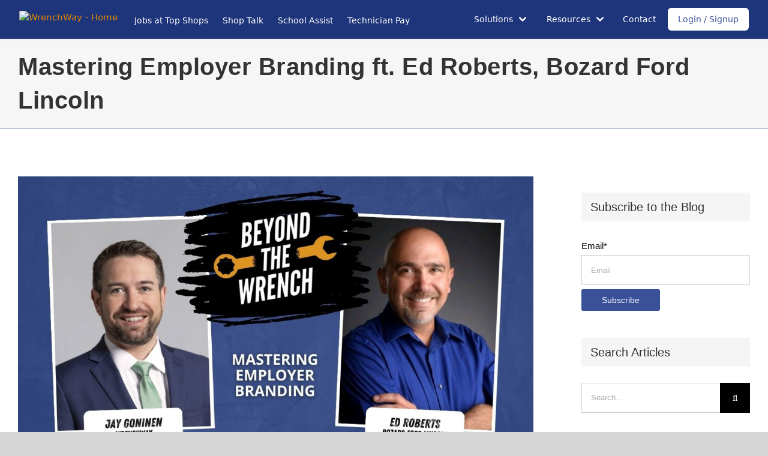

--- FILE ---
content_type: text/html; charset=UTF-8
request_url: https://info.wrenchway.com/blog/mastering-employer-branding-ft-ed-roberts-bozard-ford-lincoln/
body_size: 31138
content:

<!DOCTYPE html>
<html class="avada-html-layout-wide avada-html-header-position-top" lang="en-US">
<head>
	<meta http-equiv="X-UA-Compatible" content="IE=edge" />
	<meta http-equiv="Content-Type" content="text/html; charset=utf-8"/>
	<meta name="viewport" content="width=device-width, initial-scale=1" />
	<meta name='robots' content='index, follow, max-image-preview:large, max-snippet:-1, max-video-preview:-1' />

<!-- Google Tag Manager for WordPress by gtm4wp.com -->
<script data-cfasync="false" data-pagespeed-no-defer>
	var gtm4wp_datalayer_name = "dataLayer";
	var dataLayer = dataLayer || [];
</script>
<!-- End Google Tag Manager for WordPress by gtm4wp.com -->
	<!-- This site is optimized with the Yoast SEO plugin v26.6 - https://yoast.com/wordpress/plugins/seo/ -->
	<title>Mastering Employer Branding ft. Ed Roberts, Bozard Ford Lincoln</title>
	<meta name="description" content="Ed Roberts is back to discuss creating a strong employer brand, finding the right personalities for a shop, changes in the industry, and more!" />
	<link rel="canonical" href="https://wrenchway.com/blog/mastering-employer-branding-ft-ed-roberts-bozard-ford-lincoln/" />
	<meta property="og:locale" content="en_US" />
	<meta property="og:type" content="article" />
	<meta property="og:title" content="Mastering Employer Branding ft. Ed Roberts, Bozard Ford Lincoln" />
	<meta property="og:description" content="Ed Roberts is back to discuss creating a strong employer brand, finding the right personalities for a shop, changes in the industry, and more!" />
	<meta property="og:url" content="https://wrenchway.com/blog/mastering-employer-branding-ft-ed-roberts-bozard-ford-lincoln/" />
	<meta property="og:site_name" content="WrenchWay" />
	<meta property="article:publisher" content="https://facebook.com/wrenchway" />
	<meta property="article:published_time" content="2023-01-04T16:00:20+00:00" />
	<meta property="article:modified_time" content="2024-07-12T18:40:19+00:00" />
	<meta property="og:image" content="https://wrenchway.com/wp-content/uploads/2023/01/Beyond-the-Wrench-Thumbnail-With-Pictures-8.jpg" />
	<meta property="og:image:width" content="1280" />
	<meta property="og:image:height" content="720" />
	<meta property="og:image:type" content="image/jpeg" />
	<meta name="author" content="WrenchWay" />
	<meta name="twitter:card" content="summary_large_image" />
	<meta name="twitter:creator" content="@wrenchwayhq" />
	<meta name="twitter:site" content="@wrenchwayhq" />
	<script type="application/ld+json" class="yoast-schema-graph">{"@context":"https://schema.org","@graph":[{"@type":"Article","@id":"https://wrenchway.com/blog/mastering-employer-branding-ft-ed-roberts-bozard-ford-lincoln/#article","isPartOf":{"@id":"https://wrenchway.com/blog/mastering-employer-branding-ft-ed-roberts-bozard-ford-lincoln/"},"author":{"name":"WrenchWay","@id":"https://info.wrenchway.com/#/schema/person/2da669e7a46e1f02afe0503c2615ef11"},"headline":"Mastering Employer Branding ft. Ed Roberts, Bozard Ford Lincoln","datePublished":"2023-01-04T16:00:20+00:00","dateModified":"2024-07-12T18:40:19+00:00","mainEntityOfPage":{"@id":"https://wrenchway.com/blog/mastering-employer-branding-ft-ed-roberts-bozard-ford-lincoln/"},"wordCount":391,"publisher":{"@id":"https://info.wrenchway.com/#organization"},"image":{"@id":"https://wrenchway.com/blog/mastering-employer-branding-ft-ed-roberts-bozard-ford-lincoln/#primaryimage"},"thumbnailUrl":"https://info.wrenchway.com/wp-content/uploads/2023/01/Beyond-the-Wrench-Thumbnail-With-Pictures-8.jpg","articleSection":["Beyond the Wrench"],"inLanguage":"en-US"},{"@type":"WebPage","@id":"https://wrenchway.com/blog/mastering-employer-branding-ft-ed-roberts-bozard-ford-lincoln/","url":"https://wrenchway.com/blog/mastering-employer-branding-ft-ed-roberts-bozard-ford-lincoln/","name":"Mastering Employer Branding ft. Ed Roberts, Bozard Ford Lincoln","isPartOf":{"@id":"https://info.wrenchway.com/#website"},"primaryImageOfPage":{"@id":"https://wrenchway.com/blog/mastering-employer-branding-ft-ed-roberts-bozard-ford-lincoln/#primaryimage"},"image":{"@id":"https://wrenchway.com/blog/mastering-employer-branding-ft-ed-roberts-bozard-ford-lincoln/#primaryimage"},"thumbnailUrl":"https://info.wrenchway.com/wp-content/uploads/2023/01/Beyond-the-Wrench-Thumbnail-With-Pictures-8.jpg","datePublished":"2023-01-04T16:00:20+00:00","dateModified":"2024-07-12T18:40:19+00:00","description":"Ed Roberts is back to discuss creating a strong employer brand, finding the right personalities for a shop, changes in the industry, and more!","breadcrumb":{"@id":"https://wrenchway.com/blog/mastering-employer-branding-ft-ed-roberts-bozard-ford-lincoln/#breadcrumb"},"inLanguage":"en-US","potentialAction":[{"@type":"ReadAction","target":["https://wrenchway.com/blog/mastering-employer-branding-ft-ed-roberts-bozard-ford-lincoln/"]}]},{"@type":"ImageObject","inLanguage":"en-US","@id":"https://wrenchway.com/blog/mastering-employer-branding-ft-ed-roberts-bozard-ford-lincoln/#primaryimage","url":"https://info.wrenchway.com/wp-content/uploads/2023/01/Beyond-the-Wrench-Thumbnail-With-Pictures-8.jpg","contentUrl":"https://info.wrenchway.com/wp-content/uploads/2023/01/Beyond-the-Wrench-Thumbnail-With-Pictures-8.jpg","width":1280,"height":720,"caption":"Mastering Employer Branding ft. Ed Roberts, Bozard Ford Lincoln"},{"@type":"BreadcrumbList","@id":"https://wrenchway.com/blog/mastering-employer-branding-ft-ed-roberts-bozard-ford-lincoln/#breadcrumb","itemListElement":[{"@type":"ListItem","position":1,"name":"Home","item":"https://info.wrenchway.com/"},{"@type":"ListItem","position":2,"name":"Mastering Employer Branding ft. Ed Roberts, Bozard Ford Lincoln"}]},{"@type":"WebSite","@id":"https://info.wrenchway.com/#website","url":"https://info.wrenchway.com/","name":"WrenchWay","description":"Connecting Technicians with Top Shops","publisher":{"@id":"https://info.wrenchway.com/#organization"},"potentialAction":[{"@type":"SearchAction","target":{"@type":"EntryPoint","urlTemplate":"https://info.wrenchway.com/?s={search_term_string}"},"query-input":{"@type":"PropertyValueSpecification","valueRequired":true,"valueName":"search_term_string"}}],"inLanguage":"en-US"},{"@type":"Organization","@id":"https://info.wrenchway.com/#organization","name":"WrenchWay","url":"https://info.wrenchway.com/","logo":{"@type":"ImageObject","inLanguage":"en-US","@id":"https://info.wrenchway.com/#/schema/logo/image/","url":"https://wrenchway.com/wp-content/uploads/2021/09/1200-x-630-WW-Logo-scaled.jpg","contentUrl":"https://wrenchway.com/wp-content/uploads/2021/09/1200-x-630-WW-Logo-scaled.jpg","width":2560,"height":1344,"caption":"WrenchWay"},"image":{"@id":"https://info.wrenchway.com/#/schema/logo/image/"},"sameAs":["https://facebook.com/wrenchway","https://x.com/wrenchwayhq","https://www.youtube.com/c/WrenchWay","https://www.linkedin.com/company/wrenchway","https://www.instagram.com/wrenchway","https://www.tiktok.com/@wrenchway"]},{"@type":"Person","@id":"https://info.wrenchway.com/#/schema/person/2da669e7a46e1f02afe0503c2615ef11","name":"WrenchWay","image":{"@type":"ImageObject","inLanguage":"en-US","@id":"https://info.wrenchway.com/#/schema/person/image/","url":"https://secure.gravatar.com/avatar/e6dbf9f748627a8173ea5becf4dbc2b17c73377e7bf5db0451af38e99f69bb61?s=96&d=mm&r=g","contentUrl":"https://secure.gravatar.com/avatar/e6dbf9f748627a8173ea5becf4dbc2b17c73377e7bf5db0451af38e99f69bb61?s=96&d=mm&r=g","caption":"WrenchWay"}}]}</script>
	<!-- / Yoast SEO plugin. -->


<link rel='dns-prefetch' href='//js.hs-scripts.com' />
<link rel="alternate" type="application/rss+xml" title="WrenchWay &raquo; Feed" href="https://info.wrenchway.com/feed/" />
<link rel="alternate" type="application/rss+xml" title="WrenchWay &raquo; Comments Feed" href="https://info.wrenchway.com/comments/feed/" />
								<link rel="icon" href="https://info.wrenchway.com/wp-content/uploads/2022/06/WrenchWay-favicon.png" type="image/png" />
		
		
		
				<link rel="alternate" type="application/rss+xml" title="WrenchWay &raquo; Mastering Employer Branding ft. Ed Roberts, Bozard Ford Lincoln Comments Feed" href="https://info.wrenchway.com/blog/mastering-employer-branding-ft-ed-roberts-bozard-ford-lincoln/feed/" />
<link rel="alternate" title="oEmbed (JSON)" type="application/json+oembed" href="https://info.wrenchway.com/wp-json/oembed/1.0/embed?url=https%3A%2F%2Finfo.wrenchway.com%2Fblog%2Fmastering-employer-branding-ft-ed-roberts-bozard-ford-lincoln%2F" />
<link rel="alternate" title="oEmbed (XML)" type="text/xml+oembed" href="https://info.wrenchway.com/wp-json/oembed/1.0/embed?url=https%3A%2F%2Finfo.wrenchway.com%2Fblog%2Fmastering-employer-branding-ft-ed-roberts-bozard-ford-lincoln%2F&#038;format=xml" />
<style id='wp-img-auto-sizes-contain-inline-css' type='text/css'>
img:is([sizes=auto i],[sizes^="auto," i]){contain-intrinsic-size:3000px 1500px}
/*# sourceURL=wp-img-auto-sizes-contain-inline-css */
</style>
<style id='wp-emoji-styles-inline-css' type='text/css'>

	img.wp-smiley, img.emoji {
		display: inline !important;
		border: none !important;
		box-shadow: none !important;
		height: 1em !important;
		width: 1em !important;
		margin: 0 0.07em !important;
		vertical-align: -0.1em !important;
		background: none !important;
		padding: 0 !important;
	}
/*# sourceURL=wp-emoji-styles-inline-css */
</style>
<link rel='stylesheet' id='fusion-dynamic-css-css' href='https://info.wrenchway.com/wp-content/uploads/fusion-styles/05f3c8c4d9065d0b7fcd6ac7734e03ea.min.css?ver=3.14.1' type='text/css' media='all' />
<link rel='stylesheet' id='avada-fullwidth-md-css' href='https://info.wrenchway.com/wp-content/plugins/fusion-builder/assets/css/media/fullwidth-md.min.css?ver=3.14.1' type='text/css' media='only screen and (max-width: 849px)' />
<link rel='stylesheet' id='avada-fullwidth-sm-css' href='https://info.wrenchway.com/wp-content/plugins/fusion-builder/assets/css/media/fullwidth-sm.min.css?ver=3.14.1' type='text/css' media='only screen and (max-width: 397px)' />
<link rel='stylesheet' id='avada-icon-md-css' href='https://info.wrenchway.com/wp-content/plugins/fusion-builder/assets/css/media/icon-md.min.css?ver=3.14.1' type='text/css' media='only screen and (max-width: 849px)' />
<link rel='stylesheet' id='avada-icon-sm-css' href='https://info.wrenchway.com/wp-content/plugins/fusion-builder/assets/css/media/icon-sm.min.css?ver=3.14.1' type='text/css' media='only screen and (max-width: 397px)' />
<link rel='stylesheet' id='avada-grid-md-css' href='https://info.wrenchway.com/wp-content/plugins/fusion-builder/assets/css/media/grid-md.min.css?ver=7.14.1' type='text/css' media='only screen and (max-width: 849px)' />
<link rel='stylesheet' id='avada-grid-sm-css' href='https://info.wrenchway.com/wp-content/plugins/fusion-builder/assets/css/media/grid-sm.min.css?ver=7.14.1' type='text/css' media='only screen and (max-width: 397px)' />
<link rel='stylesheet' id='avada-image-md-css' href='https://info.wrenchway.com/wp-content/plugins/fusion-builder/assets/css/media/image-md.min.css?ver=7.14.1' type='text/css' media='only screen and (max-width: 849px)' />
<link rel='stylesheet' id='avada-image-sm-css' href='https://info.wrenchway.com/wp-content/plugins/fusion-builder/assets/css/media/image-sm.min.css?ver=7.14.1' type='text/css' media='only screen and (max-width: 397px)' />
<link rel='stylesheet' id='avada-person-md-css' href='https://info.wrenchway.com/wp-content/plugins/fusion-builder/assets/css/media/person-md.min.css?ver=7.14.1' type='text/css' media='only screen and (max-width: 849px)' />
<link rel='stylesheet' id='avada-person-sm-css' href='https://info.wrenchway.com/wp-content/plugins/fusion-builder/assets/css/media/person-sm.min.css?ver=7.14.1' type='text/css' media='only screen and (max-width: 397px)' />
<link rel='stylesheet' id='avada-section-separator-md-css' href='https://info.wrenchway.com/wp-content/plugins/fusion-builder/assets/css/media/section-separator-md.min.css?ver=3.14.1' type='text/css' media='only screen and (max-width: 849px)' />
<link rel='stylesheet' id='avada-section-separator-sm-css' href='https://info.wrenchway.com/wp-content/plugins/fusion-builder/assets/css/media/section-separator-sm.min.css?ver=3.14.1' type='text/css' media='only screen and (max-width: 397px)' />
<link rel='stylesheet' id='avada-social-links-md-css' href='https://info.wrenchway.com/wp-content/plugins/fusion-builder/assets/css/media/social-links-md.min.css?ver=7.14.1' type='text/css' media='only screen and (max-width: 849px)' />
<link rel='stylesheet' id='avada-social-links-sm-css' href='https://info.wrenchway.com/wp-content/plugins/fusion-builder/assets/css/media/social-links-sm.min.css?ver=7.14.1' type='text/css' media='only screen and (max-width: 397px)' />
<link rel='stylesheet' id='avada-tabs-lg-min-css' href='https://info.wrenchway.com/wp-content/plugins/fusion-builder/assets/css/media/tabs-lg-min.min.css?ver=7.14.1' type='text/css' media='only screen and (min-width: 849px)' />
<link rel='stylesheet' id='avada-tabs-lg-max-css' href='https://info.wrenchway.com/wp-content/plugins/fusion-builder/assets/css/media/tabs-lg-max.min.css?ver=7.14.1' type='text/css' media='only screen and (max-width: 849px)' />
<link rel='stylesheet' id='avada-tabs-md-css' href='https://info.wrenchway.com/wp-content/plugins/fusion-builder/assets/css/media/tabs-md.min.css?ver=7.14.1' type='text/css' media='only screen and (max-width: 849px)' />
<link rel='stylesheet' id='avada-tabs-sm-css' href='https://info.wrenchway.com/wp-content/plugins/fusion-builder/assets/css/media/tabs-sm.min.css?ver=7.14.1' type='text/css' media='only screen and (max-width: 397px)' />
<link rel='stylesheet' id='awb-text-md-css' href='https://info.wrenchway.com/wp-content/plugins/fusion-builder/assets/css/media/text-md.min.css?ver=3.14.1' type='text/css' media='only screen and (max-width: 849px)' />
<link rel='stylesheet' id='awb-text-sm-css' href='https://info.wrenchway.com/wp-content/plugins/fusion-builder/assets/css/media/text-sm.min.css?ver=3.14.1' type='text/css' media='only screen and (max-width: 397px)' />
<link rel='stylesheet' id='awb-title-md-css' href='https://info.wrenchway.com/wp-content/plugins/fusion-builder/assets/css/media/title-md.min.css?ver=3.14.1' type='text/css' media='only screen and (max-width: 849px)' />
<link rel='stylesheet' id='awb-title-sm-css' href='https://info.wrenchway.com/wp-content/plugins/fusion-builder/assets/css/media/title-sm.min.css?ver=3.14.1' type='text/css' media='only screen and (max-width: 397px)' />
<link rel='stylesheet' id='avada-swiper-md-css' href='https://info.wrenchway.com/wp-content/plugins/fusion-builder/assets/css/media/swiper-md.min.css?ver=7.14.1' type='text/css' media='only screen and (max-width: 849px)' />
<link rel='stylesheet' id='avada-swiper-sm-css' href='https://info.wrenchway.com/wp-content/plugins/fusion-builder/assets/css/media/swiper-sm.min.css?ver=7.14.1' type='text/css' media='only screen and (max-width: 397px)' />
<link rel='stylesheet' id='avada-post-cards-md-css' href='https://info.wrenchway.com/wp-content/plugins/fusion-builder/assets/css/media/post-cards-md.min.css?ver=7.14.1' type='text/css' media='only screen and (max-width: 849px)' />
<link rel='stylesheet' id='avada-post-cards-sm-css' href='https://info.wrenchway.com/wp-content/plugins/fusion-builder/assets/css/media/post-cards-sm.min.css?ver=7.14.1' type='text/css' media='only screen and (max-width: 397px)' />
<link rel='stylesheet' id='awb-layout-colums-md-css' href='https://info.wrenchway.com/wp-content/plugins/fusion-builder/assets/css/media/layout-columns-md.min.css?ver=3.14.1' type='text/css' media='only screen and (max-width: 849px)' />
<link rel='stylesheet' id='awb-layout-colums-sm-css' href='https://info.wrenchway.com/wp-content/plugins/fusion-builder/assets/css/media/layout-columns-sm.min.css?ver=3.14.1' type='text/css' media='only screen and (max-width: 397px)' />
<link rel='stylesheet' id='avada-max-1c-css' href='https://info.wrenchway.com/wp-content/themes/Avada/assets/css/media/max-1c.min.css?ver=7.14.1' type='text/css' media='only screen and (max-width: 640px)' />
<link rel='stylesheet' id='avada-max-2c-css' href='https://info.wrenchway.com/wp-content/themes/Avada/assets/css/media/max-2c.min.css?ver=7.14.1' type='text/css' media='only screen and (max-width: 724px)' />
<link rel='stylesheet' id='avada-min-2c-max-3c-css' href='https://info.wrenchway.com/wp-content/themes/Avada/assets/css/media/min-2c-max-3c.min.css?ver=7.14.1' type='text/css' media='only screen and (min-width: 724px) and (max-width: 808px)' />
<link rel='stylesheet' id='avada-min-3c-max-4c-css' href='https://info.wrenchway.com/wp-content/themes/Avada/assets/css/media/min-3c-max-4c.min.css?ver=7.14.1' type='text/css' media='only screen and (min-width: 808px) and (max-width: 892px)' />
<link rel='stylesheet' id='avada-min-4c-max-5c-css' href='https://info.wrenchway.com/wp-content/themes/Avada/assets/css/media/min-4c-max-5c.min.css?ver=7.14.1' type='text/css' media='only screen and (min-width: 892px) and (max-width: 976px)' />
<link rel='stylesheet' id='avada-min-5c-max-6c-css' href='https://info.wrenchway.com/wp-content/themes/Avada/assets/css/media/min-5c-max-6c.min.css?ver=7.14.1' type='text/css' media='only screen and (min-width: 976px) and (max-width: 1060px)' />
<link rel='stylesheet' id='avada-min-shbp-css' href='https://info.wrenchway.com/wp-content/themes/Avada/assets/css/media/min-shbp.min.css?ver=7.14.1' type='text/css' media='only screen and (min-width: 801px)' />
<link rel='stylesheet' id='avada-max-shbp-css' href='https://info.wrenchway.com/wp-content/themes/Avada/assets/css/media/max-shbp.min.css?ver=7.14.1' type='text/css' media='only screen and (max-width: 800px)' />
<link rel='stylesheet' id='avada-max-sh-shbp-css' href='https://info.wrenchway.com/wp-content/themes/Avada/assets/css/media/max-sh-shbp.min.css?ver=7.14.1' type='text/css' media='only screen and (max-width: 800px)' />
<link rel='stylesheet' id='avada-min-768-max-1024-p-css' href='https://info.wrenchway.com/wp-content/themes/Avada/assets/css/media/min-768-max-1024-p.min.css?ver=7.14.1' type='text/css' media='only screen and (min-device-width: 768px) and (max-device-width: 1024px) and (orientation: portrait)' />
<link rel='stylesheet' id='avada-min-768-max-1024-l-css' href='https://info.wrenchway.com/wp-content/themes/Avada/assets/css/media/min-768-max-1024-l.min.css?ver=7.14.1' type='text/css' media='only screen and (min-device-width: 768px) and (max-device-width: 1024px) and (orientation: landscape)' />
<link rel='stylesheet' id='avada-max-sh-cbp-css' href='https://info.wrenchway.com/wp-content/themes/Avada/assets/css/media/max-sh-cbp.min.css?ver=7.14.1' type='text/css' media='only screen and (max-width: 858px)' />
<link rel='stylesheet' id='avada-max-sh-sbp-css' href='https://info.wrenchway.com/wp-content/themes/Avada/assets/css/media/max-sh-sbp.min.css?ver=7.14.1' type='text/css' media='only screen and (max-width: 800px)' />
<link rel='stylesheet' id='avada-max-sh-640-css' href='https://info.wrenchway.com/wp-content/themes/Avada/assets/css/media/max-sh-640.min.css?ver=7.14.1' type='text/css' media='only screen and (max-width: 640px)' />
<link rel='stylesheet' id='avada-max-shbp-18-css' href='https://info.wrenchway.com/wp-content/themes/Avada/assets/css/media/max-shbp-18.min.css?ver=7.14.1' type='text/css' media='only screen and (max-width: 782px)' />
<link rel='stylesheet' id='avada-max-shbp-32-css' href='https://info.wrenchway.com/wp-content/themes/Avada/assets/css/media/max-shbp-32.min.css?ver=7.14.1' type='text/css' media='only screen and (max-width: 768px)' />
<link rel='stylesheet' id='avada-min-sh-cbp-css' href='https://info.wrenchway.com/wp-content/themes/Avada/assets/css/media/min-sh-cbp.min.css?ver=7.14.1' type='text/css' media='only screen and (min-width: 858px)' />
<link rel='stylesheet' id='avada-max-640-css' href='https://info.wrenchway.com/wp-content/themes/Avada/assets/css/media/max-640.min.css?ver=7.14.1' type='text/css' media='only screen and (max-device-width: 640px)' />
<link rel='stylesheet' id='avada-max-main-css' href='https://info.wrenchway.com/wp-content/themes/Avada/assets/css/media/max-main.min.css?ver=7.14.1' type='text/css' media='only screen and (max-width: 1060px)' />
<link rel='stylesheet' id='avada-max-cbp-css' href='https://info.wrenchway.com/wp-content/themes/Avada/assets/css/media/max-cbp.min.css?ver=7.14.1' type='text/css' media='only screen and (max-width: 858px)' />
<link rel='stylesheet' id='avada-max-sh-cbp-social-sharing-css' href='https://info.wrenchway.com/wp-content/themes/Avada/assets/css/media/max-sh-cbp-social-sharing.min.css?ver=7.14.1' type='text/css' media='only screen and (max-width: 858px)' />
<link rel='stylesheet' id='fb-max-sh-cbp-css' href='https://info.wrenchway.com/wp-content/plugins/fusion-builder/assets/css/media/max-sh-cbp.min.css?ver=3.14.1' type='text/css' media='only screen and (max-width: 858px)' />
<link rel='stylesheet' id='fb-min-768-max-1024-p-css' href='https://info.wrenchway.com/wp-content/plugins/fusion-builder/assets/css/media/min-768-max-1024-p.min.css?ver=3.14.1' type='text/css' media='only screen and (min-device-width: 768px) and (max-device-width: 1024px) and (orientation: portrait)' />
<link rel='stylesheet' id='fb-max-640-css' href='https://info.wrenchway.com/wp-content/plugins/fusion-builder/assets/css/media/max-640.min.css?ver=3.14.1' type='text/css' media='only screen and (max-device-width: 640px)' />
<link rel='stylesheet' id='fb-max-1c-css' href='https://info.wrenchway.com/wp-content/plugins/fusion-builder/assets/css/media/max-1c.css?ver=3.14.1' type='text/css' media='only screen and (max-width: 640px)' />
<link rel='stylesheet' id='fb-max-2c-css' href='https://info.wrenchway.com/wp-content/plugins/fusion-builder/assets/css/media/max-2c.css?ver=3.14.1' type='text/css' media='only screen and (max-width: 724px)' />
<link rel='stylesheet' id='fb-min-2c-max-3c-css' href='https://info.wrenchway.com/wp-content/plugins/fusion-builder/assets/css/media/min-2c-max-3c.css?ver=3.14.1' type='text/css' media='only screen and (min-width: 724px) and (max-width: 808px)' />
<link rel='stylesheet' id='fb-min-3c-max-4c-css' href='https://info.wrenchway.com/wp-content/plugins/fusion-builder/assets/css/media/min-3c-max-4c.css?ver=3.14.1' type='text/css' media='only screen and (min-width: 808px) and (max-width: 892px)' />
<link rel='stylesheet' id='fb-min-4c-max-5c-css' href='https://info.wrenchway.com/wp-content/plugins/fusion-builder/assets/css/media/min-4c-max-5c.css?ver=3.14.1' type='text/css' media='only screen and (min-width: 892px) and (max-width: 976px)' />
<link rel='stylesheet' id='fb-min-5c-max-6c-css' href='https://info.wrenchway.com/wp-content/plugins/fusion-builder/assets/css/media/min-5c-max-6c.css?ver=3.14.1' type='text/css' media='only screen and (min-width: 976px) and (max-width: 1060px)' />
<link rel='stylesheet' id='avada-off-canvas-md-css' href='https://info.wrenchway.com/wp-content/plugins/fusion-builder/assets/css/media/off-canvas-md.min.css?ver=7.14.1' type='text/css' media='only screen and (max-width: 849px)' />
<link rel='stylesheet' id='avada-off-canvas-sm-css' href='https://info.wrenchway.com/wp-content/plugins/fusion-builder/assets/css/media/off-canvas-sm.min.css?ver=7.14.1' type='text/css' media='only screen and (max-width: 397px)' />
<script type="text/javascript" src="https://info.wrenchway.com/wp-includes/js/jquery/jquery.min.js?ver=3.7.1" id="jquery-core-js"></script>
<script type="text/javascript" src="https://info.wrenchway.com/wp-includes/js/jquery/jquery-migrate.min.js?ver=3.4.1" id="jquery-migrate-js"></script>
<link rel="https://api.w.org/" href="https://info.wrenchway.com/wp-json/" /><link rel="alternate" title="JSON" type="application/json" href="https://info.wrenchway.com/wp-json/wp/v2/posts/12948" /><link rel="EditURI" type="application/rsd+xml" title="RSD" href="https://info.wrenchway.com/xmlrpc.php?rsd" />

		<!-- GA Google Analytics @ https://m0n.co/ga -->
		<script async src="https://www.googletagmanager.com/gtag/js?id=G-2GHN6SKD1M"></script>
		<script>
			window.dataLayer = window.dataLayer || [];
			function gtag(){dataLayer.push(arguments);}
			gtag('js', new Date());
			gtag('config', 'G-2GHN6SKD1M');
		</script>

				<!-- DO NOT COPY THIS SNIPPET! Start of Page Analytics Tracking for HubSpot WordPress plugin v11.3.33-->
			<script class="hsq-set-content-id" data-content-id="blog-post">
				var _hsq = _hsq || [];
				_hsq.push(["setContentType", "blog-post"]);
			</script>
			<!-- DO NOT COPY THIS SNIPPET! End of Page Analytics Tracking for HubSpot WordPress plugin -->
			
<!-- Google Tag Manager for WordPress by gtm4wp.com -->
<!-- GTM Container placement set to automatic -->
<script data-cfasync="false" data-pagespeed-no-defer type="text/javascript">
	var dataLayer_content = {"pagePostType":"post","pagePostType2":"single-post","pageCategory":["beyond-the-wrench"],"pagePostAuthor":"WrenchWay"};
	dataLayer.push( dataLayer_content );
</script>
<script data-cfasync="false" data-pagespeed-no-defer type="text/javascript">
(function(w,d,s,l,i){w[l]=w[l]||[];w[l].push({'gtm.start':
new Date().getTime(),event:'gtm.js'});var f=d.getElementsByTagName(s)[0],
j=d.createElement(s),dl=l!='dataLayer'?'&l='+l:'';j.async=true;j.src=
'//www.googletagmanager.com/gtm.js?id='+i+dl;f.parentNode.insertBefore(j,f);
})(window,document,'script','dataLayer','GTM-PD3LNLN4');
</script>
<!-- End Google Tag Manager for WordPress by gtm4wp.com --><link rel="preload" href="https://info.wrenchway.com/wp-content/themes/Avada/includes/lib/assets/fonts/icomoon/awb-icons.woff" as="font" type="font/woff" crossorigin><link rel="preload" href="//wrenchway.com/wp-content/themes/Avada/includes/lib/assets/fonts/fontawesome/webfonts/fa-brands-400.woff2" as="font" type="font/woff2" crossorigin><link rel="preload" href="//wrenchway.com/wp-content/themes/Avada/includes/lib/assets/fonts/fontawesome/webfonts/fa-regular-400.woff2" as="font" type="font/woff2" crossorigin><link rel="preload" href="//wrenchway.com/wp-content/themes/Avada/includes/lib/assets/fonts/fontawesome/webfonts/fa-solid-900.woff2" as="font" type="font/woff2" crossorigin><link rel="preload" href="https://wrenchway.com/wp-content/uploads/fusion-icons/digital-agency-icon-set/fonts/digital.ttf?exhcqw" as="font" type="font/ttf" crossorigin><link rel="preload" href="https://wrenchway.com/wp-content/uploads/fusion-gfonts/JTUHjIg1_i6t8kCHKm4532VJOt5-QNFgpCtr6Hw5aXo.woff2" as="font" type="font/woff2" crossorigin><link rel="preload" href="https://wrenchway.com/wp-content/uploads/fusion-gfonts/memvYaGs126MiZpBA-UvWbX2vVnXBbObj2OVTS-muw.woff2" as="font" type="font/woff2" crossorigin><link rel="preload" href="https://wrenchway.com/wp-content/uploads/fusion-gfonts/memvYaGs126MiZpBA-UvWbX2vVnXBbObj2OVTS-muw.woff2" as="font" type="font/woff2" crossorigin><link rel="preload" href="https://wrenchway.com/wp-content/uploads/fusion-gfonts/memvYaGs126MiZpBA-UvWbX2vVnXBbObj2OVTS-muw.woff2" as="font" type="font/woff2" crossorigin><style type="text/css" id="css-fb-visibility">@media screen and (max-width: 397px){.fusion-no-small-visibility{display:none !important;}body .sm-text-align-center{text-align:center !important;}body .sm-text-align-left{text-align:left !important;}body .sm-text-align-right{text-align:right !important;}body .sm-text-align-justify{text-align:justify !important;}body .sm-flex-align-center{justify-content:center !important;}body .sm-flex-align-flex-start{justify-content:flex-start !important;}body .sm-flex-align-flex-end{justify-content:flex-end !important;}body .sm-mx-auto{margin-left:auto !important;margin-right:auto !important;}body .sm-ml-auto{margin-left:auto !important;}body .sm-mr-auto{margin-right:auto !important;}body .fusion-absolute-position-small{position:absolute;width:100%;}.awb-sticky.awb-sticky-small{ position: sticky; top: var(--awb-sticky-offset,0); }}@media screen and (min-width: 398px) and (max-width: 849px){.fusion-no-medium-visibility{display:none !important;}body .md-text-align-center{text-align:center !important;}body .md-text-align-left{text-align:left !important;}body .md-text-align-right{text-align:right !important;}body .md-text-align-justify{text-align:justify !important;}body .md-flex-align-center{justify-content:center !important;}body .md-flex-align-flex-start{justify-content:flex-start !important;}body .md-flex-align-flex-end{justify-content:flex-end !important;}body .md-mx-auto{margin-left:auto !important;margin-right:auto !important;}body .md-ml-auto{margin-left:auto !important;}body .md-mr-auto{margin-right:auto !important;}body .fusion-absolute-position-medium{position:absolute;width:100%;}.awb-sticky.awb-sticky-medium{ position: sticky; top: var(--awb-sticky-offset,0); }}@media screen and (min-width: 850px){.fusion-no-large-visibility{display:none !important;}body .lg-text-align-center{text-align:center !important;}body .lg-text-align-left{text-align:left !important;}body .lg-text-align-right{text-align:right !important;}body .lg-text-align-justify{text-align:justify !important;}body .lg-flex-align-center{justify-content:center !important;}body .lg-flex-align-flex-start{justify-content:flex-start !important;}body .lg-flex-align-flex-end{justify-content:flex-end !important;}body .lg-mx-auto{margin-left:auto !important;margin-right:auto !important;}body .lg-ml-auto{margin-left:auto !important;}body .lg-mr-auto{margin-right:auto !important;}body .fusion-absolute-position-large{position:absolute;width:100%;}.awb-sticky.awb-sticky-large{ position: sticky; top: var(--awb-sticky-offset,0); }}</style>
<!-- Meta Pixel Code -->
<script type='text/javascript'>
!function(f,b,e,v,n,t,s){if(f.fbq)return;n=f.fbq=function(){n.callMethod?
n.callMethod.apply(n,arguments):n.queue.push(arguments)};if(!f._fbq)f._fbq=n;
n.push=n;n.loaded=!0;n.version='2.0';n.queue=[];t=b.createElement(e);t.async=!0;
t.src=v;s=b.getElementsByTagName(e)[0];s.parentNode.insertBefore(t,s)}(window,
document,'script','https://connect.facebook.net/en_US/fbevents.js');
</script>
<!-- End Meta Pixel Code -->
<script type='text/javascript'>var url = window.location.origin + '?ob=open-bridge';
            fbq('set', 'openbridge', '1243760662738600', url);
fbq('init', '1243760662738600', {}, {
    "agent": "wordpress-6.9-4.1.5"
})</script><script type='text/javascript'>
    fbq('track', 'PageView', []);
  </script><style type="text/css" id="custom-background-css">
body.custom-background { background-color: #ffffff; }
</style>
	<!-- Google tag (gtag.js) -->
<script async src="https://www.googletagmanager.com/gtag/js?id=AW-11285610610">
</script>
<script>
window.dataLayer = window.dataLayer || [];
function gtag(){dataLayer.push(arguments);}
gtag('js', new Date());

gtag('config', 'AW-11285610610');
</script>		<style type="text/css" id="wp-custom-css">
			span.menu-text.button-default {
	background: #3A5199;
  color: #fff;
}
span.menu-text.button-default:hover {
	background: #DD9421;
}

/* Hides the reCAPTCHA on every page */
.grecaptcha-badge {
display: none !important;
}

.panel-body.toggle-content p {
    visibility: visible !important;
}
		</style>
				<script type="text/javascript">
			var doc = document.documentElement;
			doc.setAttribute( 'data-useragent', navigator.userAgent );
		</script>
		
	<style id='global-styles-inline-css' type='text/css'>
:root{--wp--preset--aspect-ratio--square: 1;--wp--preset--aspect-ratio--4-3: 4/3;--wp--preset--aspect-ratio--3-4: 3/4;--wp--preset--aspect-ratio--3-2: 3/2;--wp--preset--aspect-ratio--2-3: 2/3;--wp--preset--aspect-ratio--16-9: 16/9;--wp--preset--aspect-ratio--9-16: 9/16;--wp--preset--color--black: #000000;--wp--preset--color--cyan-bluish-gray: #abb8c3;--wp--preset--color--white: #ffffff;--wp--preset--color--pale-pink: #f78da7;--wp--preset--color--vivid-red: #cf2e2e;--wp--preset--color--luminous-vivid-orange: #ff6900;--wp--preset--color--luminous-vivid-amber: #fcb900;--wp--preset--color--light-green-cyan: #7bdcb5;--wp--preset--color--vivid-green-cyan: #00d084;--wp--preset--color--pale-cyan-blue: #8ed1fc;--wp--preset--color--vivid-cyan-blue: #0693e3;--wp--preset--color--vivid-purple: #9b51e0;--wp--preset--color--awb-color-1: #ffffff;--wp--preset--color--awb-color-2: #f6f6f6;--wp--preset--color--awb-color-3: #f5f5f5;--wp--preset--color--awb-color-4: #fed03d;--wp--preset--color--awb-color-5: #dd9421;--wp--preset--color--awb-color-6: #747474;--wp--preset--color--awb-color-7: #3a5199;--wp--preset--color--awb-color-8: #333333;--wp--preset--color--awb-color-custom-10: #e0dede;--wp--preset--color--awb-color-custom-11: #eae8e8;--wp--preset--color--awb-color-custom-12: #ebeaea;--wp--preset--color--awb-color-custom-13: #65bc7b;--wp--preset--color--awb-color-custom-14: #bebdbd;--wp--preset--color--awb-color-custom-15: rgba(235,234,234,0.8);--wp--preset--color--awb-color-custom-16: #dddddd;--wp--preset--color--awb-color-custom-17: #363839;--wp--preset--color--awb-color-custom-18: #e8e8e8;--wp--preset--gradient--vivid-cyan-blue-to-vivid-purple: linear-gradient(135deg,rgb(6,147,227) 0%,rgb(155,81,224) 100%);--wp--preset--gradient--light-green-cyan-to-vivid-green-cyan: linear-gradient(135deg,rgb(122,220,180) 0%,rgb(0,208,130) 100%);--wp--preset--gradient--luminous-vivid-amber-to-luminous-vivid-orange: linear-gradient(135deg,rgb(252,185,0) 0%,rgb(255,105,0) 100%);--wp--preset--gradient--luminous-vivid-orange-to-vivid-red: linear-gradient(135deg,rgb(255,105,0) 0%,rgb(207,46,46) 100%);--wp--preset--gradient--very-light-gray-to-cyan-bluish-gray: linear-gradient(135deg,rgb(238,238,238) 0%,rgb(169,184,195) 100%);--wp--preset--gradient--cool-to-warm-spectrum: linear-gradient(135deg,rgb(74,234,220) 0%,rgb(151,120,209) 20%,rgb(207,42,186) 40%,rgb(238,44,130) 60%,rgb(251,105,98) 80%,rgb(254,248,76) 100%);--wp--preset--gradient--blush-light-purple: linear-gradient(135deg,rgb(255,206,236) 0%,rgb(152,150,240) 100%);--wp--preset--gradient--blush-bordeaux: linear-gradient(135deg,rgb(254,205,165) 0%,rgb(254,45,45) 50%,rgb(107,0,62) 100%);--wp--preset--gradient--luminous-dusk: linear-gradient(135deg,rgb(255,203,112) 0%,rgb(199,81,192) 50%,rgb(65,88,208) 100%);--wp--preset--gradient--pale-ocean: linear-gradient(135deg,rgb(255,245,203) 0%,rgb(182,227,212) 50%,rgb(51,167,181) 100%);--wp--preset--gradient--electric-grass: linear-gradient(135deg,rgb(202,248,128) 0%,rgb(113,206,126) 100%);--wp--preset--gradient--midnight: linear-gradient(135deg,rgb(2,3,129) 0%,rgb(40,116,252) 100%);--wp--preset--font-size--small: 11.25px;--wp--preset--font-size--medium: 20px;--wp--preset--font-size--large: 22.5px;--wp--preset--font-size--x-large: 42px;--wp--preset--font-size--normal: 15px;--wp--preset--font-size--xlarge: 30px;--wp--preset--font-size--huge: 45px;--wp--preset--spacing--20: 0.44rem;--wp--preset--spacing--30: 0.67rem;--wp--preset--spacing--40: 1rem;--wp--preset--spacing--50: 1.5rem;--wp--preset--spacing--60: 2.25rem;--wp--preset--spacing--70: 3.38rem;--wp--preset--spacing--80: 5.06rem;--wp--preset--shadow--natural: 6px 6px 9px rgba(0, 0, 0, 0.2);--wp--preset--shadow--deep: 12px 12px 50px rgba(0, 0, 0, 0.4);--wp--preset--shadow--sharp: 6px 6px 0px rgba(0, 0, 0, 0.2);--wp--preset--shadow--outlined: 6px 6px 0px -3px rgb(255, 255, 255), 6px 6px rgb(0, 0, 0);--wp--preset--shadow--crisp: 6px 6px 0px rgb(0, 0, 0);}:where(.is-layout-flex){gap: 0.5em;}:where(.is-layout-grid){gap: 0.5em;}body .is-layout-flex{display: flex;}.is-layout-flex{flex-wrap: wrap;align-items: center;}.is-layout-flex > :is(*, div){margin: 0;}body .is-layout-grid{display: grid;}.is-layout-grid > :is(*, div){margin: 0;}:where(.wp-block-columns.is-layout-flex){gap: 2em;}:where(.wp-block-columns.is-layout-grid){gap: 2em;}:where(.wp-block-post-template.is-layout-flex){gap: 1.25em;}:where(.wp-block-post-template.is-layout-grid){gap: 1.25em;}.has-black-color{color: var(--wp--preset--color--black) !important;}.has-cyan-bluish-gray-color{color: var(--wp--preset--color--cyan-bluish-gray) !important;}.has-white-color{color: var(--wp--preset--color--white) !important;}.has-pale-pink-color{color: var(--wp--preset--color--pale-pink) !important;}.has-vivid-red-color{color: var(--wp--preset--color--vivid-red) !important;}.has-luminous-vivid-orange-color{color: var(--wp--preset--color--luminous-vivid-orange) !important;}.has-luminous-vivid-amber-color{color: var(--wp--preset--color--luminous-vivid-amber) !important;}.has-light-green-cyan-color{color: var(--wp--preset--color--light-green-cyan) !important;}.has-vivid-green-cyan-color{color: var(--wp--preset--color--vivid-green-cyan) !important;}.has-pale-cyan-blue-color{color: var(--wp--preset--color--pale-cyan-blue) !important;}.has-vivid-cyan-blue-color{color: var(--wp--preset--color--vivid-cyan-blue) !important;}.has-vivid-purple-color{color: var(--wp--preset--color--vivid-purple) !important;}.has-black-background-color{background-color: var(--wp--preset--color--black) !important;}.has-cyan-bluish-gray-background-color{background-color: var(--wp--preset--color--cyan-bluish-gray) !important;}.has-white-background-color{background-color: var(--wp--preset--color--white) !important;}.has-pale-pink-background-color{background-color: var(--wp--preset--color--pale-pink) !important;}.has-vivid-red-background-color{background-color: var(--wp--preset--color--vivid-red) !important;}.has-luminous-vivid-orange-background-color{background-color: var(--wp--preset--color--luminous-vivid-orange) !important;}.has-luminous-vivid-amber-background-color{background-color: var(--wp--preset--color--luminous-vivid-amber) !important;}.has-light-green-cyan-background-color{background-color: var(--wp--preset--color--light-green-cyan) !important;}.has-vivid-green-cyan-background-color{background-color: var(--wp--preset--color--vivid-green-cyan) !important;}.has-pale-cyan-blue-background-color{background-color: var(--wp--preset--color--pale-cyan-blue) !important;}.has-vivid-cyan-blue-background-color{background-color: var(--wp--preset--color--vivid-cyan-blue) !important;}.has-vivid-purple-background-color{background-color: var(--wp--preset--color--vivid-purple) !important;}.has-black-border-color{border-color: var(--wp--preset--color--black) !important;}.has-cyan-bluish-gray-border-color{border-color: var(--wp--preset--color--cyan-bluish-gray) !important;}.has-white-border-color{border-color: var(--wp--preset--color--white) !important;}.has-pale-pink-border-color{border-color: var(--wp--preset--color--pale-pink) !important;}.has-vivid-red-border-color{border-color: var(--wp--preset--color--vivid-red) !important;}.has-luminous-vivid-orange-border-color{border-color: var(--wp--preset--color--luminous-vivid-orange) !important;}.has-luminous-vivid-amber-border-color{border-color: var(--wp--preset--color--luminous-vivid-amber) !important;}.has-light-green-cyan-border-color{border-color: var(--wp--preset--color--light-green-cyan) !important;}.has-vivid-green-cyan-border-color{border-color: var(--wp--preset--color--vivid-green-cyan) !important;}.has-pale-cyan-blue-border-color{border-color: var(--wp--preset--color--pale-cyan-blue) !important;}.has-vivid-cyan-blue-border-color{border-color: var(--wp--preset--color--vivid-cyan-blue) !important;}.has-vivid-purple-border-color{border-color: var(--wp--preset--color--vivid-purple) !important;}.has-vivid-cyan-blue-to-vivid-purple-gradient-background{background: var(--wp--preset--gradient--vivid-cyan-blue-to-vivid-purple) !important;}.has-light-green-cyan-to-vivid-green-cyan-gradient-background{background: var(--wp--preset--gradient--light-green-cyan-to-vivid-green-cyan) !important;}.has-luminous-vivid-amber-to-luminous-vivid-orange-gradient-background{background: var(--wp--preset--gradient--luminous-vivid-amber-to-luminous-vivid-orange) !important;}.has-luminous-vivid-orange-to-vivid-red-gradient-background{background: var(--wp--preset--gradient--luminous-vivid-orange-to-vivid-red) !important;}.has-very-light-gray-to-cyan-bluish-gray-gradient-background{background: var(--wp--preset--gradient--very-light-gray-to-cyan-bluish-gray) !important;}.has-cool-to-warm-spectrum-gradient-background{background: var(--wp--preset--gradient--cool-to-warm-spectrum) !important;}.has-blush-light-purple-gradient-background{background: var(--wp--preset--gradient--blush-light-purple) !important;}.has-blush-bordeaux-gradient-background{background: var(--wp--preset--gradient--blush-bordeaux) !important;}.has-luminous-dusk-gradient-background{background: var(--wp--preset--gradient--luminous-dusk) !important;}.has-pale-ocean-gradient-background{background: var(--wp--preset--gradient--pale-ocean) !important;}.has-electric-grass-gradient-background{background: var(--wp--preset--gradient--electric-grass) !important;}.has-midnight-gradient-background{background: var(--wp--preset--gradient--midnight) !important;}.has-small-font-size{font-size: var(--wp--preset--font-size--small) !important;}.has-medium-font-size{font-size: var(--wp--preset--font-size--medium) !important;}.has-large-font-size{font-size: var(--wp--preset--font-size--large) !important;}.has-x-large-font-size{font-size: var(--wp--preset--font-size--x-large) !important;}
/*# sourceURL=global-styles-inline-css */
</style>
<style id='wp-block-library-inline-css' type='text/css'>
:root{--wp-block-synced-color:#7a00df;--wp-block-synced-color--rgb:122,0,223;--wp-bound-block-color:var(--wp-block-synced-color);--wp-editor-canvas-background:#ddd;--wp-admin-theme-color:#007cba;--wp-admin-theme-color--rgb:0,124,186;--wp-admin-theme-color-darker-10:#006ba1;--wp-admin-theme-color-darker-10--rgb:0,107,160.5;--wp-admin-theme-color-darker-20:#005a87;--wp-admin-theme-color-darker-20--rgb:0,90,135;--wp-admin-border-width-focus:2px}@media (min-resolution:192dpi){:root{--wp-admin-border-width-focus:1.5px}}.wp-element-button{cursor:pointer}:root .has-very-light-gray-background-color{background-color:#eee}:root .has-very-dark-gray-background-color{background-color:#313131}:root .has-very-light-gray-color{color:#eee}:root .has-very-dark-gray-color{color:#313131}:root .has-vivid-green-cyan-to-vivid-cyan-blue-gradient-background{background:linear-gradient(135deg,#00d084,#0693e3)}:root .has-purple-crush-gradient-background{background:linear-gradient(135deg,#34e2e4,#4721fb 50%,#ab1dfe)}:root .has-hazy-dawn-gradient-background{background:linear-gradient(135deg,#faaca8,#dad0ec)}:root .has-subdued-olive-gradient-background{background:linear-gradient(135deg,#fafae1,#67a671)}:root .has-atomic-cream-gradient-background{background:linear-gradient(135deg,#fdd79a,#004a59)}:root .has-nightshade-gradient-background{background:linear-gradient(135deg,#330968,#31cdcf)}:root .has-midnight-gradient-background{background:linear-gradient(135deg,#020381,#2874fc)}:root{--wp--preset--font-size--normal:16px;--wp--preset--font-size--huge:42px}.has-regular-font-size{font-size:1em}.has-larger-font-size{font-size:2.625em}.has-normal-font-size{font-size:var(--wp--preset--font-size--normal)}.has-huge-font-size{font-size:var(--wp--preset--font-size--huge)}.has-text-align-center{text-align:center}.has-text-align-left{text-align:left}.has-text-align-right{text-align:right}.has-fit-text{white-space:nowrap!important}#end-resizable-editor-section{display:none}.aligncenter{clear:both}.items-justified-left{justify-content:flex-start}.items-justified-center{justify-content:center}.items-justified-right{justify-content:flex-end}.items-justified-space-between{justify-content:space-between}.screen-reader-text{border:0;clip-path:inset(50%);height:1px;margin:-1px;overflow:hidden;padding:0;position:absolute;width:1px;word-wrap:normal!important}.screen-reader-text:focus{background-color:#ddd;clip-path:none;color:#444;display:block;font-size:1em;height:auto;left:5px;line-height:normal;padding:15px 23px 14px;text-decoration:none;top:5px;width:auto;z-index:100000}html :where(.has-border-color){border-style:solid}html :where([style*=border-top-color]){border-top-style:solid}html :where([style*=border-right-color]){border-right-style:solid}html :where([style*=border-bottom-color]){border-bottom-style:solid}html :where([style*=border-left-color]){border-left-style:solid}html :where([style*=border-width]){border-style:solid}html :where([style*=border-top-width]){border-top-style:solid}html :where([style*=border-right-width]){border-right-style:solid}html :where([style*=border-bottom-width]){border-bottom-style:solid}html :where([style*=border-left-width]){border-left-style:solid}html :where(img[class*=wp-image-]){height:auto;max-width:100%}:where(figure){margin:0 0 1em}html :where(.is-position-sticky){--wp-admin--admin-bar--position-offset:var(--wp-admin--admin-bar--height,0px)}@media screen and (max-width:600px){html :where(.is-position-sticky){--wp-admin--admin-bar--position-offset:0px}}
/*wp_block_styles_on_demand_placeholder:6967c5dda8032*/
/*# sourceURL=wp-block-library-inline-css */
</style>
<style id='wp-block-library-theme-inline-css' type='text/css'>
.wp-block-audio :where(figcaption){color:#555;font-size:13px;text-align:center}.is-dark-theme .wp-block-audio :where(figcaption){color:#ffffffa6}.wp-block-audio{margin:0 0 1em}.wp-block-code{border:1px solid #ccc;border-radius:4px;font-family:Menlo,Consolas,monaco,monospace;padding:.8em 1em}.wp-block-embed :where(figcaption){color:#555;font-size:13px;text-align:center}.is-dark-theme .wp-block-embed :where(figcaption){color:#ffffffa6}.wp-block-embed{margin:0 0 1em}.blocks-gallery-caption{color:#555;font-size:13px;text-align:center}.is-dark-theme .blocks-gallery-caption{color:#ffffffa6}:root :where(.wp-block-image figcaption){color:#555;font-size:13px;text-align:center}.is-dark-theme :root :where(.wp-block-image figcaption){color:#ffffffa6}.wp-block-image{margin:0 0 1em}.wp-block-pullquote{border-bottom:4px solid;border-top:4px solid;color:currentColor;margin-bottom:1.75em}.wp-block-pullquote :where(cite),.wp-block-pullquote :where(footer),.wp-block-pullquote__citation{color:currentColor;font-size:.8125em;font-style:normal;text-transform:uppercase}.wp-block-quote{border-left:.25em solid;margin:0 0 1.75em;padding-left:1em}.wp-block-quote cite,.wp-block-quote footer{color:currentColor;font-size:.8125em;font-style:normal;position:relative}.wp-block-quote:where(.has-text-align-right){border-left:none;border-right:.25em solid;padding-left:0;padding-right:1em}.wp-block-quote:where(.has-text-align-center){border:none;padding-left:0}.wp-block-quote.is-large,.wp-block-quote.is-style-large,.wp-block-quote:where(.is-style-plain){border:none}.wp-block-search .wp-block-search__label{font-weight:700}.wp-block-search__button{border:1px solid #ccc;padding:.375em .625em}:where(.wp-block-group.has-background){padding:1.25em 2.375em}.wp-block-separator.has-css-opacity{opacity:.4}.wp-block-separator{border:none;border-bottom:2px solid;margin-left:auto;margin-right:auto}.wp-block-separator.has-alpha-channel-opacity{opacity:1}.wp-block-separator:not(.is-style-wide):not(.is-style-dots){width:100px}.wp-block-separator.has-background:not(.is-style-dots){border-bottom:none;height:1px}.wp-block-separator.has-background:not(.is-style-wide):not(.is-style-dots){height:2px}.wp-block-table{margin:0 0 1em}.wp-block-table td,.wp-block-table th{word-break:normal}.wp-block-table :where(figcaption){color:#555;font-size:13px;text-align:center}.is-dark-theme .wp-block-table :where(figcaption){color:#ffffffa6}.wp-block-video :where(figcaption){color:#555;font-size:13px;text-align:center}.is-dark-theme .wp-block-video :where(figcaption){color:#ffffffa6}.wp-block-video{margin:0 0 1em}:root :where(.wp-block-template-part.has-background){margin-bottom:0;margin-top:0;padding:1.25em 2.375em}
/*# sourceURL=/wp-includes/css/dist/block-library/theme.min.css */
</style>
<style id='classic-theme-styles-inline-css' type='text/css'>
/*! This file is auto-generated */
.wp-block-button__link{color:#fff;background-color:#32373c;border-radius:9999px;box-shadow:none;text-decoration:none;padding:calc(.667em + 2px) calc(1.333em + 2px);font-size:1.125em}.wp-block-file__button{background:#32373c;color:#fff;text-decoration:none}
/*# sourceURL=/wp-includes/css/classic-themes.min.css */
</style>
</head>

<body data-rsssl=1 class="wp-singular post-template-default single single-post postid-12948 single-format-standard custom-background wp-theme-Avada has-sidebar fusion-image-hovers fusion-pagination-sizing fusion-button_type-flat fusion-button_span-no fusion-button_gradient-linear avada-image-rollover-circle-yes avada-image-rollover-yes avada-image-rollover-direction-center_vertical fusion-body ltr fusion-sticky-header no-tablet-sticky-header no-mobile-sticky-header avada-has-rev-slider-styles fusion-disable-outline fusion-sub-menu-fade mobile-logo-pos-left layout-wide-mode avada-has-boxed-modal-shadow-none layout-scroll-offset-full avada-has-zero-margin-offset-top fusion-top-header menu-text-align-center mobile-menu-design-classic fusion-show-pagination-text fusion-header-layout-v1 avada-responsive avada-footer-fx-none avada-menu-highlight-style-bottombar fusion-search-form-classic fusion-main-menu-search-dropdown fusion-avatar-square avada-dropdown-styles avada-blog-layout-medium avada-blog-archive-layout-medium avada-header-shadow-no avada-menu-icon-position-left avada-has-megamenu-shadow avada-has-mainmenu-dropdown-divider avada-has-header-100-width avada-has-pagetitle-bg-full avada-has-breadcrumb-mobile-hidden avada-has-titlebar-bar_and_content avada-has-pagination-padding avada-flyout-menu-direction-fade avada-ec-views-v1" data-awb-post-id="12948">

	
<!-- GTM Container placement set to automatic -->
<!-- Google Tag Manager (noscript) -->
				<noscript><iframe src="https://www.googletagmanager.com/ns.html?id=GTM-PD3LNLN4" height="0" width="0" style="display:none;visibility:hidden" aria-hidden="true"></iframe></noscript>
<!-- End Google Tag Manager (noscript) -->
<!-- Meta Pixel Code -->
<noscript>
<img height="1" width="1" style="display:none" alt="fbpx"
src="https://www.facebook.com/tr?id=1243760662738600&ev=PageView&noscript=1" />
</noscript>
<!-- End Meta Pixel Code -->
	<a class="skip-link screen-reader-text" href="#content">Skip to content</a>

	<div id="boxed-wrapper">
		
		<div id="wrapper" class="fusion-wrapper">
			<div id="home" style="position:relative;top:-1px;"></div>
												<div class="fusion-tb-header"><p><script>document.addEventListener("DOMContentLoaded",()=>{function a(a){if(a.target.hasAttribute("data-class-toggle")){let[b,...c]=a.target.getAttribute("data-class-toggle").split(" ").filter(Boolean),d=document.body.querySelector(b??"");d&&c.forEach(a=>d.classList.toggle(a??""))}}function b(a){if(a.target.hasAttribute("data-class-replace")){let[c,d,e]=a.target.getAttribute("data-class-replace").split(" ").filter(Boolean),b=document.body.querySelector(c??"");b&&b.classList.replace(d??"",e??"")}}function c(a){if(a.target.hasAttribute("data-toggle")){let b=document.body.querySelector(a.target.getAttribute("data-toggle"));b&&b.classList.toggle("hidden")}}document.body.addEventListener("click",a,!1),document.body.addEventListener("click",b,!1),document.body.addEventListener("click",c,!1)}),document.addEventListener("DOMContentLoaded",()=>{let g={};function b(){let a=document.body.querySelectorAll("[data-presentable]");a.forEach(a=>{let b=a.getAttribute("data-presentable");g={...g,[a.id]:{...g[a.id],name:b,type:a.getAttribute("data-presentable-type"),isDismissable:"false"!==a.getAttribute("data-dismissable"),active:!a.classList.contains("hidden"),lifecycleHandlers:n(a),transitionData:p(a,!1)}},b&&b===window.location.hash.slice(1)&&j(a)}),console.debug("presentable state",g)}function h(){for(let b in console.debug("hideAllPresentables"),g){let d=g[b],a=document.getElementById(b);if(d.active&&g[a.id].isDismissable){let c=g[a.id].lifecycleHandlers;q(a,c?.willDismiss),k(a),q(a,c?.didDismiss)}}}function i(c=!1){for(let b in console.debug("dismissAllPresentables"),g){let d=g[b],a=document.getElementById(b);if(d.active&&(c||g[a.id].isDismissable)){let e=g[a.id].lifecycleHandlers,f=g[a.id].transitionData;m(a,{lifecycleHandlers:e,transitionData:f})}}}function j(a){console.debug("show",a.id),a.classList.remove("hidden"),"modal"===g[a.id].type&&f(!1),g={...g,[a.id]:{...g[a.id],active:!0}}}function k(a){console.debug("hide",a.id),a.classList.add("hidden"),t(),Object.values(g).some(a=>a.active)&&f(!0),g={...g,[a.id]:{...g[a.id],active:!1}}}function l(a,{lifecycleHandlers:c,transitionData:b,dismissable:d=!0,disableToggle:e=!1}){if(console.debug("handle present",a.id),q(a,c?.willPresent),!a.classList.contains("hidden")&&!e){m(a,{lifecycleHandlers:c,transitionData:b});return}d&&h(),r(a,b?.present),r(a,b?.presentFrom),j(a),setTimeout(()=>{r(a,b?.presentTo),setTimeout(()=>{s(a,b?.present),s(a,b?.presentFrom),s(a,b?.presentTo),q(a,c?.didPresent)},b?.presentDelay??0)})}function m(a,{lifecycleHandlers:c,transitionData:b}){if(console.debug("handle dismiss",a.id),q(a,c?.willDismiss),a.classList.contains("hidden")){l(a,{lifecycleHandlers:c,transitionData:b});return}r(a,b?.dismiss),r(a,b?.dismissFrom),r(a,b?.dismissTo),setTimeout(()=>{s(a,b?.dismissFrom),setTimeout(()=>{k(a),s(a,b?.dismiss),s(a,b?.dismissTo),q(a,c?.didDismiss)},b?.dismissDelay??0)})}function c(d,e="body"){let b=document.createElement("div");b.innerHTML=d;let a=b.firstElementChild,c=document.getElementById(a.id);c&&c.remove();let f=document.querySelector(e);f.appendChild(a),g={...g,[a.id]:{...g[a.id],name:a.getAttribute("data-presentable"),type:a.getAttribute("data-presentable-type"),isDismissable:"false"!==a.getAttribute("data-dismissable"),active:!a.classList.contains("hidden"),lifecycleHandlers:n(a),transitionData:p(a,!1)}}}function a(a){return(b,c)=>{let d=document.getElementById(b);d&&(g={...g,[b]:{...g[b],lifecycleHandlers:{...g[b].lifecycleHandlers,[a]:c}}})}}function d(c,a){let b=document.getElementById(c);if(b){console.debug("window.present()");let d=a?.lifecycleHandlers??g[b.id].lifecycleHandlers,e=a?.transitionData??g[b.id].transitionData,f=a?.dismissable?? !0,h=a?.disableToggle?? !1;l(b,{lifecycleHandlers:d,transitionData:e,dismissable:f,disableToggle:h})}}function e(c,b){let a=document.getElementById(c);if(a){console.debug("window.dismiss()");let d=b?.lifecycleHandlers??g[a.id].lifecycleHandlers,e=b?.transitionData??g[a.id].transitionData,f=b?.dismissable??g[a.id].isDismissable;m(a,{lifecycleHandlers:d,transitionData:e,dismissable:f})}}function n(a){let b=a.getAttribute("data-will-present")??"",c=a.getAttribute("data-did-present")??"",d=a.getAttribute("data-will-dismiss")??"",e=a.getAttribute("data-did-dismiss")??"",[f,...g]=b.split(" ").filter(Boolean),[h,...i]=c.split(" ").filter(Boolean),[j,...k]=d.split(" ").filter(Boolean),[l,...m]=e.split(" ").filter(Boolean);return{willPresent:()=>!!f&&window[f](...g),didPresent:()=>!!h&&window[h](...i),willDismiss:()=>!!j&&window[j](...k),didDismiss:()=>!!l&&window[l](...m)}}function o(a){if(a&&"none"!==a){let c=a.split(" ").filter(Boolean);for(let b=0;b<c.length;b++){let d=c[b];if(d.startsWith("duration-"))return d.split("-")[1]}}return 0}function p(a,m){if(a.hasAttribute("data-transition-none"))return{present:"none",presentFrom:"none",presentTo:"none",presentDelay:0,dismiss:"none",dismissFrom:"none",dismissTo:"none",dismissDelay:0};let g=a.hasAttribute("data-presentable"),n=a.hasAttribute("data-present"),p=a.hasAttribute("data-dismiss"),b=a.getAttribute("data-transition"),d=a.getAttribute("data-transition-from"),e=a.getAttribute("data-transition-to"),f=a.getAttribute("data-transition-delay"),h=a.getAttribute("data-transition-present"),q=a.getAttribute("data-transition-present-from"),r=a.getAttribute("data-transition-present-to"),s=a.getAttribute("data-transition-present-delay"),c=a.getAttribute("data-transition-dismiss"),i=a.getAttribute("data-transition-dismiss-from"),j=a.getAttribute("data-transition-dismiss-to"),k=a.getAttribute("data-transition-dismiss-delay"),l={...g||n?{present:h||b||"none",presentFrom:q||d||"none",presentTo:r||e||"none",presentDelay:s||f||o(h??b)}:{},...g?{dismiss:c||b||"none",dismissFrom:i||e||"none",dismissTo:j||d||"none",dismissDelay:k||f||o(c??b)}:{},...p?{dismiss:c||b||"none",dismissFrom:i||d||"none",dismissTo:j||e||"none",dismissDelay:k||f||o(c??b)}:{}};return m?Object.fromEntries(Object.values(l).filter(a=>"none"!==a&&0!==a)):l}function q(b,a){a&&a(b)}function r(b,a){if(a&&"none"!==a){let c=a.split(" ").filter(Boolean);b.classList.add(...c)}}function s(b,a){if(a&&"none"!==a){let c=a.split(" ").filter(Boolean);b.classList.remove(...c)}}function f(a){a?document.body.classList.remove("overflow-hidden"):document.body.classList.add("overflow-hidden")}function t(){history.replaceState("",document.title,`${window.location.pathname}${window.location.search}`)}document.body.addEventListener("click",a=>{let f=a.target.hasAttribute("data-present"),h=a.target.hasAttribute("data-dismiss");if(f||h){if(f){let n=a.target.getAttribute("data-present"),b=document.getElementById(n);if(b){console.debug("[data-present]");let o=g[b.id].lifecycleHandlers,q={...g[b.id].transitionData,...p(a.target,!0)},r=g[b.id].isDismissable;l(b,{lifecycleHandlers:o,transitionData:q,dismissable:r})}}if(h){let i=a.target.getAttribute("data-dismiss"),d=i?document.getElementById(i):a.target.closest("[data-presentable]");if(d){console.debug("[data-dismiss]");let s=g[d.id].lifecycleHandlers,t={...g[d.id].transitionData,...p(a.target,!0)};m(d,{lifecycleHandlers:s,transitionData:t})}}}else if(Object.values(g).some(a=>a.active)){let j=a.target.closest("[data-presentable]");for(let e in g){let k=g[e],u=!j,v=j?.id===e,w=k.isDismissable;if(w&&k.active&&(u||!v)){let c=document.getElementById(e);if(c){console.debug("dismissing unfocused",c.id);let x=g[c.id].lifecycleHandlers,y=g[c.id].transitionData;m(c,{lifecycleHandlers:x,transitionData:y})}}}}}),window.getPresentableState=()=>console.log(g),window.createPresentable=c,window.onWillPresent=a("willPresent"),window.onDidPresent=a("didPresent"),window.onWillDismiss=a("willDismiss"),window.onDidDismiss=a("didDismiss"),window.present=d,window.dismiss=e,document.addEventListener("keyup",a=>{"Escape"===a.key&&i(!0)},!1),b(),window.setAppScroll=f})
  const hideBanner = sessionStorage.getItem('hide_banner');
  if (hideBanner) document.getElementsByTagName('html')[0].classList.add('hide-banner');</script></p>
<style>html.hide-banner .wordpress-tw .x-banner{display:none}.fusion-tb-header>p{margin:0}.wordpress-tw *,.wordpress-tw ::after,.wordpress-tw ::before{box-sizing:border-box;border-width:0;border-style:solid;border-color:#e5e7eb}.wordpress-tw ::after,.wordpress-tw ::before{--tw-content:''}.wordpress-tw{line-height:1.5;-webkit-text-size-adjust:100%;-moz-tab-size:4;-o-tab-size:4;tab-size:4;font-family:Inter var,ui-sans-serif,system-ui,-apple-system,BlinkMacSystemFont,"Segoe UI",Roboto,"Helvetica Neue",Arial,"Noto Sans",sans-serif,"Apple Color Emoji","Segoe UI Emoji","Segoe UI Symbol","Noto Color Emoji"}.wordpress-tw hr{height:0;color:inherit;border-top-width:1px}.wordpress-tw abbr:where([title]){-webkit-text-decoration:underline dotted;text-decoration:underline dotted}.wordpress-tw a{text-decoration:inherit}.wordpress-tw b,.wordpress-tw strong{font-weight:bolder}.wordpress-tw code,.wordpress-tw kbd,.wordpress-tw pre,.wordpress-tw samp{font-family:ui-monospace,SFMono-Regular,Menlo,Monaco,Consolas,"Liberation Mono","Courier New",monospace;font-size:1em}.wordpress-tw small{font-size:80%}.wordpress-tw sub,.wordpress-tw sup{font-size:75%;line-height:0;position:relative;vertical-align:baseline}.wordpress-tw sub{bottom:-.25em}.wordpress-tw sup{top:-.5em}.wordpress-tw table{text-indent:0;border-color:inherit;border-collapse:collapse}.wordpress-tw button,.wordpress-tw input,.wordpress-tw optgroup,.wordpress-tw select,.wordpress-tw textarea{font-family:inherit}.wordpress-tw button,.wordpress-tw select{text-transform:none}.wordpress-tw [type=button],.wordpress-tw [type=reset],.wordpress-tw [type=submit],.wordpress-tw button{-webkit-appearance:button;background-color:transparent;background-image:none}.wordpress-tw :-moz-focusring{outline:auto}.wordpress-tw :-moz-ui-invalid{box-shadow:none}.wordpress-tw progress{vertical-align:baseline}.wordpress-tw ::-webkit-inner-spin-button,.wordpress-tw ::-webkit-outer-spin-button{height:auto}.wordpress-tw [type=search]{-webkit-appearance:textfield;outline-offset:-2px}.wordpress-tw ::-webkit-search-decoration{-webkit-appearance:none}.wordpress-tw ::-webkit-file-upload-button{-webkit-appearance:button;font:inherit}.wordpress-tw summary{display:list-item}.wordpress-tw blockquote,.wordpress-tw dd,.wordpress-tw dl,.wordpress-tw figure,.wordpress-tw h1,.wordpress-tw h2,.wordpress-tw h3,.wordpress-tw h4,.wordpress-tw h5,.wordpress-tw h6,.wordpress-tw hr,.wordpress-tw p,.wordpress-tw pre{margin:0}.wordpress-tw fieldset{margin:0;padding:0}.wordpress-tw legend{padding:0}.wordpress-tw menu,.wordpress-tw ol,.wordpress-tw ul{list-style:none;margin:0;padding:0}.wordpress-tw [role=button],.wordpress-tw button{cursor:pointer}.wordpress-tw :disabled{cursor:default}.wordpress-tw audio,.wordpress-tw canvas,.wordpress-tw embed,.wordpress-tw iframe,.wordpress-tw img,.wordpress-tw object,.wordpress-tw svg,.wordpress-tw video{display:block;vertical-align:middle}.wordpress-tw img,.wordpress-tw video{max-width:100%}.wordpress-tw,.wordpress-tw *,.wordpress-tw ::after,.wordpress-tw ::before{--tw-border-spacing-x:0;--tw-border-spacing-y:0;--tw-translate-x:0;--tw-translate-y:0;--tw-rotate:0;--tw-skew-x:0;--tw-skew-y:0;--tw-scale-x:1;--tw-scale-y:1;--tw-scroll-snap-strictness:proximity;--tw-ring-offset-width:0px;--tw-ring-offset-color:#fff;--tw-ring-color:rgb(59 130 246 / 0.5);--tw-ring-offset-shadow:0 0 #0000;--tw-ring-shadow:0 0 #0000;--tw-shadow:0 0 #0000;--tw-shadow-colored:0 0 #0000}.wordpress-tw .icon{pointer-events:none;display:inline-block;height:1.5rem;width:1.5rem;fill:currentColor}.mobile-sidebar{position:relative;z-index:40}@media (min-width:1024px){.mobile-sidebar{display:none}}.mobile-sidebar .mobile-sidebar__backdrop{position:fixed;top:0;right:0;bottom:0;left:0;background-color:rgb(0 0 0 / var(--tw-bg-opacity));--tw-bg-opacity:0.25}.mobile-sidebar .mobile-sidebar__menu{position:relative;display:flex;width:100%;max-width:20rem;flex:1 1 0%;flex-direction:column;--tw-bg-opacity:1;background-color:rgb(255 255 255 / var(--tw-bg-opacity))}.mobile-sidebar .mobile-sidebar__menu:focus{outline:2px solid transparent;outline-offset:2px}.mobile-sidebar.mobile-sidebar--right .mobile-sidebar__menu{position:relative;margin-left:auto;display:flex;height:100%;width:100%;max-width:20rem;flex-direction:column;overflow-y:auto;--tw-bg-opacity:1;background-color:rgb(255 255 255 / var(--tw-bg-opacity));padding-top:1rem;padding-bottom:1.5rem;--tw-shadow:0 20px 25px -5px rgb(0 0 0 / 0.1),0 8px 10px -6px rgb(0 0 0 / 0.1);--tw-shadow-colored:0 20px 25px -5px var(--tw-shadow-color),0 8px 10px -6px var(--tw-shadow-color);box-shadow:var(--tw-ring-offset-shadow,0 0 #0000),var(--tw-ring-shadow,0 0 #0000),var(--tw-shadow)}.mobile-sidebar .mobile-sidebar__close-btn{position:absolute;top:0;right:0;margin-right:-3rem;padding-top:.5rem}.mobile-sidebar.mobile-sidebar--transition .mobile-sidebar__backdrop{transition-property:opacity;transition-timing-function:cubic-bezier(.4,0,.2,1);transition-duration:.3s;transition-timing-function:linear}.mobile-sidebar.mobile-sidebar--transition .mobile-sidebar__menu{transform:translate(var(--tw-translate-x),var(--tw-translate-y)) rotate(var(--tw-rotate)) skewX(var(--tw-skew-x)) skewY(var(--tw-skew-y)) scaleX(var(--tw-scale-x)) scaleY(var(--tw-scale-y));transition-property:color,background-color,border-color,fill,stroke,opacity,box-shadow,transform,filter,-webkit-text-decoration-color,-webkit-backdrop-filter;transition-property:color,background-color,border-color,text-decoration-color,fill,stroke,opacity,box-shadow,transform,filter,backdrop-filter;transition-property:color,background-color,border-color,text-decoration-color,fill,stroke,opacity,box-shadow,transform,filter,backdrop-filter,-webkit-text-decoration-color,-webkit-backdrop-filter;transition-duration:.3s;transition-timing-function:cubic-bezier(.4,0,.2,1)}.mobile-sidebar.mobile-sidebar--transition .mobile-sidebar__close-btn{transition-duration:.3s;transition-timing-function:cubic-bezier(.4,0,.2,1)}.mobile-sidebar.mobile-sidebar--transition-leave .mobile-sidebar__backdrop,.mobile-sidebar.mobile-sidebar--transition-leave-right .mobile-sidebar__backdrop{opacity:0}.mobile-sidebar.mobile-sidebar--transition-leave .mobile-sidebar__menu{--tw-translate-x:-100%;transform:translate(var(--tw-translate-x),var(--tw-translate-y)) rotate(var(--tw-rotate)) skewX(var(--tw-skew-x)) skewY(var(--tw-skew-y)) scaleX(var(--tw-scale-x)) scaleY(var(--tw-scale-y))}.mobile-sidebar.mobile-sidebar--transition-leave-right .mobile-sidebar__menu{--tw-translate-x:100%;transform:translate(var(--tw-translate-x),var(--tw-translate-y)) rotate(var(--tw-rotate)) skewX(var(--tw-skew-x)) skewY(var(--tw-skew-y)) scaleX(var(--tw-scale-x)) scaleY(var(--tw-scale-y))}.mobile-sidebar.mobile-sidebar--transition-leave .mobile-sidebar__close-btn{opacity:0}.mobile-sidebar.mobile-sidebar--transition-enter .mobile-sidebar__backdrop{opacity:1}.mobile-sidebar.mobile-sidebar--transition-enter .mobile-sidebar__menu{--tw-translate-x:0px;transform:translate(var(--tw-translate-x),var(--tw-translate-y)) rotate(var(--tw-rotate)) skewX(var(--tw-skew-x)) skewY(var(--tw-skew-y)) scaleX(var(--tw-scale-x)) scaleY(var(--tw-scale-y))}.mobile-sidebar.mobile-sidebar--transition-enter .mobile-sidebar__close-btn{opacity:1}.sr-only{position:absolute;width:1px;height:1px;padding:0;margin:-1px;overflow:hidden;clip:rect(0,0,0,0);white-space:nowrap;border-width:0}.mobile-sidebar.mobile-sidebar--transition-enter .mobile-sidebar__close-btn{opacity:1}.pointer-events-none{pointer-events:none}.visible{visibility:visible}.collapse{visibility:collapse}.static{position:static}.fixed{position:fixed}.absolute{position:absolute}.relative{position:relative}.inset-0{top:0;right:0;bottom:0;left:0}.inset-y-0{top:0;bottom:0}.left-0{left:0}.right-0{right:0}.z-40{z-index:40}.z-10{z-index:10}.z-20{z-index:20}.m-0\.5{margin:.125rem}.m-0{margin:0}.-m-3{margin:-.75rem}.mx-auto{margin-left:auto;margin-right:auto}.ml-1{margin-left:.25rem}.mt-5{margin-top:1.25rem}.mt-2{margin-top:.5rem}.ml-4{margin-left:1rem}.ml-6{margin-left:1.5rem}.mr-0{margin-right:0}.mr-1{margin-right:.25rem}.mt-16{margin-top:4rem}.wordpress-tw .mt-6{margin-top:1.5rem}.mt-10{margin-top:2.5rem}.block{display:block}.flex{display:flex}.inline-flex{display:inline-flex}.table{display:table}.grid{display:grid}.contents{display:contents}.hidden{display:none}.h-0{height:0}.h-10{height:2.5rem}.h-6{height:1.5rem}.wordpress-tw .h-7{height:1.75rem}.h-16{height:4rem}.h-5{height:1.25rem}.wordpress-tw .h-8{height:2rem}.w-0{width:0}.w-10{width:2.5rem}.w-6{width:1.5rem}.w-auto{width:auto}.w-full{width:100%}.w-14{width:3.5rem}.w-5{width:1.25rem}.w-48{width:12rem}.wordpress-tw .w-8{width:2rem}.wordpress-tw .w-7{width:1.75rem}.max-w-screen-2xl{max-width:1536px}.max-w-7xl{max-width:80rem}.flex-1{flex:1 1 0%}.flex-shrink{flex-shrink:1}.flex-shrink-0{flex-shrink:0}.shrink{flex-shrink:1}.flex-grow{flex-grow:1}.border-collapse{border-collapse:collapse}.origin-top-right{transform-origin:top right}.-translate-x-full{--tw-translate-x:-100%;transform:translate(var(--tw-translate-x),var(--tw-translate-y)) rotate(var(--tw-rotate)) skewX(var(--tw-skew-x)) skewY(var(--tw-skew-y)) scaleX(var(--tw-scale-x)) scaleY(var(--tw-scale-y))}.translate-x-0{--tw-translate-x:0px;transform:translate(var(--tw-translate-x),var(--tw-translate-y)) rotate(var(--tw-rotate)) skewX(var(--tw-skew-x)) skewY(var(--tw-skew-y)) scaleX(var(--tw-scale-x)) scaleY(var(--tw-scale-y))}.rotate-90{--tw-rotate:90deg;transform:translate(var(--tw-translate-x),var(--tw-translate-y)) rotate(var(--tw-rotate)) skewX(var(--tw-skew-x)) skewY(var(--tw-skew-y)) scaleX(var(--tw-scale-x)) scaleY(var(--tw-scale-y))}.scale-95{--tw-scale-x:.95;--tw-scale-y:.95;transform:translate(var(--tw-translate-x),var(--tw-translate-y)) rotate(var(--tw-rotate)) skewX(var(--tw-skew-x)) skewY(var(--tw-skew-y)) scaleX(var(--tw-scale-x)) scaleY(var(--tw-scale-y))}.scale-100{--tw-scale-x:1;--tw-scale-y:1;transform:translate(var(--tw-translate-x),var(--tw-translate-y)) rotate(var(--tw-rotate)) skewX(var(--tw-skew-x)) skewY(var(--tw-skew-y)) scaleX(var(--tw-scale-x)) scaleY(var(--tw-scale-y))}.transform{transform:translate(var(--tw-translate-x),var(--tw-translate-y)) rotate(var(--tw-rotate)) skewX(var(--tw-skew-x)) skewY(var(--tw-skew-y)) scaleX(var(--tw-scale-x)) scaleY(var(--tw-scale-y))}.wordpress-tw .resize{resize:both}.grid-cols-2{grid-template-columns:repeat(2,minmax(0,1fr))}.flex-col{flex-direction:column}.items-center{align-items:center}.items-stretch{align-items:stretch}.justify-start{justify-content:flex-start}.justify-end{justify-content:flex-end}.justify-center{justify-content:center}.justify-between{justify-content:space-between}.gap-8{gap:2rem}.gap-x-6{-moz-column-gap:1.5rem;column-gap:1.5rem}.space-y-1>:not([hidden])~:not([hidden]){--tw-space-y-reverse:0;margin-top:calc(.25rem * calc(1 - var(--tw-space-y-reverse)));margin-bottom:calc(.25rem * var(--tw-space-y-reverse))}.space-x-4>:not([hidden])~:not([hidden]){--tw-space-x-reverse:0;margin-right:calc(1rem * var(--tw-space-x-reverse));margin-left:calc(1rem * calc(1 - var(--tw-space-x-reverse)))}.space-y-8>:not([hidden])~:not([hidden]){--tw-space-y-reverse:0;margin-top:calc(2rem * calc(1 - var(--tw-space-y-reverse)));margin-bottom:calc(2rem * var(--tw-space-y-reverse))}.space-x-6>:not([hidden])~:not([hidden]){--tw-space-x-reverse:0;margin-right:calc(1.5rem * var(--tw-space-x-reverse));margin-left:calc(1.5rem * calc(1 - var(--tw-space-x-reverse)))}.space-y-4>:not([hidden])~:not([hidden]){--tw-space-y-reverse:0;margin-top:calc(1rem * calc(1 - var(--tw-space-y-reverse)));margin-bottom:calc(1rem * var(--tw-space-y-reverse))}.wordpress-tw .overflow-hidden{overflow:hidden}.overflow-y-auto{overflow-y:auto}.whitespace-nowrap{white-space:nowrap}.rounded-full{border-radius:9999px}.rounded-md{border-radius:.375rem}.rounded{border-radius:.25rem}.border{border-width:1px}.border-r{border-right-width:1px}.border-t{border-top-width:1px}.border-b-2{border-bottom-width:2px}.border-gray-200{--tw-border-opacity:1;border-color:rgb(229 231 235 / var(--tw-border-opacity))}.wordpress-tw .border-transparent{border-color:transparent}.wordpress-tw .border-white{--tw-border-opacity:1;border-color:rgb(255 255 255 / var(--tw-border-opacity))}.wordpress-tw .border-white\/10{border-color:rgb(255 255 255 / .1)}.wordpress-tw .bg-white{--tw-bg-opacity:1;background-color:rgb(255 255 255 / var(--tw-bg-opacity))}.bg-gray-100{--tw-bg-opacity:1;background-color:rgb(243 244 246 / var(--tw-bg-opacity))}.bg-primary-900{--tw-bg-opacity:1;background-color:rgb(var(--color-primary-900) / var(--tw-bg-opacity))}.wordpress-tw .bg-primary{--tw-bg-opacity:1;background-color:rgb(var(--color-primary-500) / var(--tw-bg-opacity))}.bg-gray-900{--tw-bg-opacity:1;background-color:rgb(17 24 39 / var(--tw-bg-opacity))}.bg-gray-500{--tw-bg-opacity:1;background-color:rgb(107 114 128 / var(--tw-bg-opacity))}.bg-\[\#ff950d\]{--tw-bg-opacity:1;background-color:rgb(255 149 13 / var(--tw-bg-opacity))}.p-2{padding:.5rem}.p-1{padding:.25rem}.p-3{padding:.75rem}.px-4{padding-left:1rem;padding-right:1rem}.px-2{padding-left:.5rem;padding-right:.5rem}.py-2{padding-top:.5rem;padding-bottom:.5rem}.px-1{padding-left:.25rem;padding-right:.25rem}.py-1{padding-top:.25rem;padding-bottom:.25rem}.px-6{padding-left:1.5rem;padding-right:1.5rem}.px-8{padding-left:2rem;padding-right:2rem}.py-2\.5{padding-top:.625rem;padding-bottom:.625rem}.pt-1{padding-top:.25rem}.pt-2{padding-top:.5rem}.pt-0{padding-top:0}.pt-5{padding-top:1.25rem}.pb-4{padding-bottom:1rem}.pl-0{padding-left:0}.pl-7{padding-left:1.75rem}.pr-2{padding-right:.5rem}.pb-1{padding-bottom:.25rem}.pl-10{padding-left:2.5rem}.pt-4{padding-top:1rem}.pb-2{padding-bottom:.5rem}.pb-8{padding-bottom:2rem}.pt-16{padding-top:4rem}.pt-8{padding-top:2rem}.wordpress-tw .text-left{text-align:left}.wordpress-tw .text-sm{font-size:.875rem;line-height:1.25rem}.wordpress-tw .text-xs{font-size:.75rem;line-height:1rem}.wordpress-tw .font-medium{font-weight:500}.wordpress-tw .font-semibold{font-weight:600}.wordpress-tw .uppercase{text-transform:uppercase}.wordpress-tw .lowercase{text-transform:lowercase}.leading-6{line-height:1.5rem}.leading-5{line-height:1.25rem}.wordpress-tw .text-white{--tw-text-opacity:1;color:rgb(255 255 255 / var(--tw-text-opacity))}.wordpress-tw .text-gray-600{--tw-text-opacity:1;color:rgb(75 85 99 / var(--tw-text-opacity))}.wordpress-tw .text-gray-900{--tw-text-opacity:1;color:rgb(17 24 39 / var(--tw-text-opacity))}.wordpress-tw .text-gray-300{--tw-text-opacity:1;color:rgb(209 213 219 / var(--tw-text-opacity))}.wordpress-tw .text-gray-400{--tw-text-opacity:1;color:rgb(156 163 175 / var(--tw-text-opacity))}.wordpress-tw .text-gray-700{--tw-text-opacity:1;color:rgb(55 65 81 / var(--tw-text-opacity))}.wordpress-tw .text-gray-500{--tw-text-opacity:1;color:rgb(107 114 128 / var(--tw-text-opacity))}.wordpress-tw .text-primary{--tw-text-opacity:1;color:rgb(var(--color-primary-500) / var(--tw-text-opacity))}.wordpress-tw .text-black{--tw-text-opacity:1;color:rgb(0 0 0 / var(--tw-text-opacity))}.wordpress-tw .underline{-webkit-text-decoration-line:underline;text-decoration-line:underline}.wordpress-tw .opacity-0{opacity:0}.wordpress-tw .opacity-100{opacity:1}.wordpress-tw .shadow{--tw-shadow:0 1px 3px 0 rgb(0 0 0 / 0.1),0 1px 2px -1px rgb(0 0 0 / 0.1);--tw-shadow-colored:0 1px 3px 0 var(--tw-shadow-color),0 1px 2px -1px var(--tw-shadow-color);box-shadow:var(--tw-ring-offset-shadow,0 0 #0000),var(--tw-ring-shadow,0 0 #0000),var(--tw-shadow)}.wordpress-tw .shadow-lg{--tw-shadow:0 10px 15px -3px rgb(0 0 0 / 0.1),0 4px 6px -4px rgb(0 0 0 / 0.1);--tw-shadow-colored:0 10px 15px -3px var(--tw-shadow-color),0 4px 6px -4px var(--tw-shadow-color);box-shadow:var(--tw-ring-offset-shadow,0 0 #0000),var(--tw-ring-shadow,0 0 #0000),var(--tw-shadow)}.wordpress-tw .shadow-sm{--tw-shadow:0 1px 2px 0 rgb(0 0 0 / 0.05);--tw-shadow-colored:0 1px 2px 0 var(--tw-shadow-color);box-shadow:var(--tw-ring-offset-shadow,0 0 #0000),var(--tw-ring-shadow,0 0 #0000),var(--tw-shadow)}.wordpress-tw .outline{outline-style:solid}.wordpress-tw .ring-1{--tw-ring-offset-shadow:var(--tw-ring-inset) 0 0 0 var(--tw-ring-offset-width) var(--tw-ring-offset-color);--tw-ring-shadow:var(--tw-ring-inset) 0 0 0 calc(1px + var(--tw-ring-offset-width)) var(--tw-ring-color);box-shadow:var(--tw-ring-offset-shadow),var(--tw-ring-shadow),var(--tw-shadow,0 0 #0000)}.wordpress-tw .ring-black{--tw-ring-opacity:1;--tw-ring-color:rgb(0 0 0 / var(--tw-ring-opacity))}.wordpress-tw .ring-opacity-5{--tw-ring-opacity:0.05}.wordpress-tw .invert{--tw-invert:invert(100%);filter:var(--tw-blur) var(--tw-brightness) var(--tw-contrast) var(--tw-grayscale) var(--tw-hue-rotate) var(--tw-invert) var(--tw-saturate) var(--tw-sepia) var(--tw-drop-shadow)}.wordpress-tw .filter{filter:var(--tw-blur) var(--tw-brightness) var(--tw-contrast) var(--tw-grayscale) var(--tw-hue-rotate) var(--tw-invert) var(--tw-saturate) var(--tw-sepia) var(--tw-drop-shadow)}.wordpress-tw .transition-opacity{transition-property:opacity;transition-timing-function:cubic-bezier(.4,0,.2,1);transition-duration:150ms}.wordpress-tw .transition{transition-property:color,background-color,border-color,fill,stroke,opacity,box-shadow,transform,filter,-webkit-text-decoration-color,-webkit-backdrop-filter;transition-property:color,background-color,border-color,text-decoration-color,fill,stroke,opacity,box-shadow,transform,filter,backdrop-filter;transition-property:color,background-color,border-color,text-decoration-color,fill,stroke,opacity,box-shadow,transform,filter,backdrop-filter,-webkit-text-decoration-color,-webkit-backdrop-filter;transition-timing-function:cubic-bezier(.4,0,.2,1);transition-duration:150ms}.wordpress-tw .duration-300{transition-duration:.3s}.wordpress-tw .duration-200{transition-duration:.2s}.wordpress-tw .duration-75{transition-duration:75ms}.wordpress-tw .ease-linear{transition-timing-function:linear}.wordpress-tw .ease-in-out{transition-timing-function:cubic-bezier(.4,0,.2,1)}.wordpress-tw .ease-out{transition-timing-function:cubic-bezier(0,0,.2,1)}.wordpress-tw .ease-in{transition-timing-function:cubic-bezier(.4,0,1,1)}.wordpress-tw{--color-primary:#3a5199;--color-primary-50:233 236 247;--color-primary-100:211 218 238;--color-primary-200:170 183 223;--color-primary-300:126 146 206;--color-primary-400:81 108 189;--color-primary-500:58 81 153;--color-primary-600:53 75 141;--color-primary-700:48 67 126;--color-primary-800:42 59 111;--color-primary-900:30 53 123;--color-secondary:#dd9421;--color-secondary-50:252 244 233;--color-secondary-100:248 234 211;--color-secondary-200:242 213 166;--color-secondary-300:235 192 122;--color-secondary-400:228 171 78;--color-secondary-500:221 148 33;--color-secondary-600:195 132 29;--color-secondary-700:173 117 26;--color-secondary-800:151 102 23;--color-secondary-900:124 84 19}.wordpress-tw .hover\:text-gray-400:hover{--tw-text-opacity:1;color:rgb(156 163 175 / var(--tw-text-opacity))}.wordpress-tw .hover\:text-white:hover{--tw-text-opacity:1;color:rgb(255 255 255 / var(--tw-text-opacity))}.wordpress-tw .focus-visible\:outline-offset-\[-4px\]:focus-visible{outline-offset:-4px}.wordpress-tw .group\/icon:hover .group-hover\/icon\:bg-gray-400{--tw-bg-opacity:1;background-color:rgb(156 163 175 / var(--tw-bg-opacity))}.wordpress-tw .hover\:bg-gray-100:hover{--tw-bg-opacity:1;background-color:rgb(243 244 246 / var(--tw-bg-opacity))}@media (min-width:640px){.sm\:mt-20{margin-top:5rem}.sm\:px-3\.5{padding-left:.875rem;padding-right:.875rem}.sm\:px-3{padding-left:.75rem;padding-right:.75rem}.sm\:px-6{padding-left:1.5rem;padding-right:1.5rem}.sm\:pt-24{padding-top:6rem}.sm\:before\:flex-1::before{content:var(--tw-content);flex:1 1 0%}}@media (min-width:768px){.md\:ml-4{margin-left:1rem}.md\:mt-0{margin-top:0}.md\:flex{display:flex}.md\:grid{display:grid}.md\:flex-shrink-0{flex-shrink:0}.md\:grid-cols-2{grid-template-columns:repeat(2,minmax(0,1fr))}.md\:items-center{align-items:center}.md\:gap-8{gap:2rem}}@media (min-width:1024px){.lg\:static{position:static}.lg\:ml-6{margin-left:1.5rem}.lg\:mt-24{margin-top:6rem}.lg\:block{display:block}.lg\:flex{display:flex}.lg\:hidden{display:none}.lg\:h-7{height:1.75rem}.lg\:h-16{height:4rem}.lg\:items-stretch{align-items:stretch}.lg\:justify-start{justify-content:flex-start}.lg\:space-x-4>:not([hidden])~:not([hidden]){--tw-space-x-reverse:0;margin-right:calc(1rem * var(--tw-space-x-reverse));margin-left:calc(1rem * calc(1 - var(--tw-space-x-reverse)))}.lg\:px-8{padding-left:2rem;padding-right:2rem}.lg\:pt-32{padding-top:8rem}}@media (min-width:1280px){.xl\:block{display:block}.xl\:col-span-2{grid-column:span 2/span 2}.xl\:mt-0{margin-top:0}.xl\:grid{display:grid}.xl\:grid-cols-3{grid-template-columns:repeat(3,minmax(0,1fr))}.xl\:gap-8{gap:2rem}}@media (min-width:1536px){.\32xl\:px-4{padding-left:1rem;padding-right:1rem}}.x-page-company .\[\.x-page-company_\&\]\:bg-gray-100{--tw-bg-opacity:1;background-color:rgb(243 244 246 / var(--tw-bg-opacity))}.x-page-company .\[\.x-page-company_\&\]\:text-gray-900{--tw-text-opacity:1;color:rgb(17 24 39 / var(--tw-text-opacity))}.x-page-company .\[\.x-page-company_\&\]\:hover\:bg-gray-100:hover{--tw-bg-opacity:1;background-color:rgb(243 244 246 / var(--tw-bg-opacity))}.x-page-company .\[\.x-page-company_\&\]\:hover\:text-gray-900:hover{--tw-text-opacity:1;color:rgb(17 24 39 / var(--tw-text-opacity))}.page-id-15 .\[\.page-id-15_\&\]\:border-b-2{border-bottom-width:2px}.page-id-15 .\[\.page-id-15_\&\]\:border-white{--tw-border-opacity:1;border-color:rgb(255 255 255 / var(--tw-border-opacity))}.page-id-15 .\[\.page-id-15_\&\]\:bg-gray-100{--tw-bg-opacity:1;background-color:rgb(243 244 246 / var(--tw-bg-opacity))}.page-id-15 .\[\.page-id-15_\&\]\:pt-1{padding-top:.25rem}.page-id-15 .\[\.page-id-15_\&\]\:text-gray-900{--tw-text-opacity:1;color:rgb(17 24 39 / var(--tw-text-opacity))}.page-id-15 .\[\.page-id-15_\&\]\:hover\:bg-gray-100:hover{--tw-bg-opacity:1;background-color:rgb(243 244 246 / var(--tw-bg-opacity))}.page-id-15 .\[\.page-id-15_\&\]\:hover\:text-gray-900:hover{--tw-text-opacity:1;color:rgb(17 24 39 / var(--tw-text-opacity))}.page-id-15 .\[\.page-id-15_\&\]\:hover\:text-white:hover{--tw-text-opacity:1;color:rgb(255 255 255 / var(--tw-text-opacity))}.page-id-18151 .school-assist-tab{border-bottom:2px #fff solid;padding-top:.375rem}.page-id-18151 .school-assist-tab:hover{color:#fff}.page-id-18151 .school-assist-menu,.page-id-18151 .school-assist-menu:hover{color:#111827;background-color:#f3f4f6}</style>
<div class="wordpress-tw">
<div id="mobile_sidebar_nav" data-presentable="" data-transition="mobile-sidebar--transition" data-transition-to="mobile-sidebar--transition-enter" data-transition-from="mobile-sidebar--transition-leave" data-transition-delay="300" data-dismissable="false" class="wordpress-tw mobile-sidebar hidden" role="dialog" aria-modal="true">
<div class="mobile-sidebar__backdrop"></div>
<div class="fixed inset-0 flex z-40">
<div class="mobile-sidebar__menu">
<div class="mobile-sidebar__close-btn"><button type="button" data-dismiss="" class="ml-1 flex items-center justify-center h-10 w-10 rounded-full focus:outline-none focus:ring-2 focus:ring-inset focus:ring-white"><span class="sr-only">Close sidebar</span><svg class="icon h-6 w-6 text-white pointer-events-none" xmlns="http://www.w3.org/2000/svg" aria-hidden="true" fill="none" viewBox="0 0 24 24" stroke-width="2" stroke="currentColor"><path stroke-linecap="round" stroke-linejoin="round" d="M6 18L18 6M6 6l12 12"></path></svg></button></div>
<div class="flex flex-col flex-grow border-r border-gray-200 pt-5 pb-4 bg-white overflow-y-auto">
<div class="flex items-center flex-shrink-0 px-4"><a aria-label="Go home" href="/"><span class="sr-only">WrenchWay</span><img decoding="async" alt="WrenchWay - Home" class="lazyload h-7 w-auto" height="28" src="[data-uri]" data-orig-src="https://wrenchway.com/wp-content/uploads/2021/09/WrenchWay-logo-CMYK-e1630679905942.png"></a></div>
<div class="mt-5 flex-grow flex flex-col">
<nav class="flex-1 bg-white" aria-label="Sidebar">
<div class="space-y-1">
<div class="px-2"><a class="group w-full flex items-center pl-7 pr-2 py-2 text-sm font-medium rounded-md bg-white text-gray-600 hover:bg-gray-50 hover:text-gray-900" href="/shops">Jobs at Top Shops</a></div>
<div class="px-2"><a class="group w-full flex items-center pl-7 pr-2 py-2 text-sm font-medium rounded-md bg-white text-gray-600 hover:bg-gray-50 hover:text-gray-900" href="/shoptalk">Shop Talk</a></div>
<div class="px-2"><a class="group w-full flex items-center pl-7 pr-2 py-2 text-sm font-medium rounded-md bg-white text-gray-600 hover:bg-gray-50 hover:text-gray-900 school-assist-menu" href="https://wrenchway.com/school-assist/">School Assist</a></div>
<div class="px-2"><a class="group w-full flex items-center pl-7 pr-2 py-2 text-sm font-medium rounded-md bg-white text-gray-600 hover:bg-gray-50 hover:text-gray-900" href="/pay">Technician Pay</a></div>
</div>
<div class="mt-2 pt-2 px-2 space-y-1 border-t border-gray-200"><button type="button" data-toggle="#mobile_sidebar_solutions_menu" data-class-toggle="#mobile_sidebar_solutions_menu_icon text-gray-300 text-gray-400 rotate-90" class="bg-white text-gray-600 hover:bg-gray-50 hover:text-gray-900 [.x-page-company_&#038;]:bg-gray-100 [.x-page-company_&#038;]:text-gray-900 [.x-page-company_&#038;]:hover:bg-gray-100 [.x-page-company_&#038;]:hover:text-gray-900 group w-full flex items-center pl-0 pr-2 py-2 text-left text-sm font-medium rounded-md focus:outline-none focus:ring-2 focus:ring-primary-500" aria-controls="mobile_sidebar_solutions_menu" aria-expanded="false"><svg id="mobile_sidebar_solutions_menu_icon" class="icon text-gray-300 mr-1" xmlns="http://www.w3.org/2000/svg" aria-hidden="true" viewBox="0 0 20 20"><path d="M6 6L14 10L6 14V6Z" fill="currentColor"></path></svg>Solutions</button></p>
<div id="mobile_sidebar_solutions_menu" class="space-y-1 hidden"><a class="group w-full flex items-center pl-10 pr-2 py-2 text-sm font-medium text-gray-600 rounded-md hover:text-gray-900 hover:bg-gray-50" href="https://wrenchway.com/solutions/shops/">For Shops</a><a class="group w-full flex items-center pl-10 pr-2 py-2 text-sm font-medium text-gray-600 rounded-md hover:text-gray-900 hover:bg-gray-50" href="https://wrenchway.com/solutions/schools/">For Schools</a><a class="group w-full flex items-center pl-10 pr-2 py-2 text-sm font-medium text-gray-600 rounded-md hover:text-gray-900 hover:bg-gray-50" href="https://wrenchway.com/solutions/technicians/">For Individuals</a></div>
</div>
<div class="px-2 space-y-1"><button type="button" data-toggle="#mobile_sidebar_compay_menu" data-class-toggle="#mobile_sidebar_compay_menu_icon text-gray-300 text-gray-400 rotate-90" class="bg-white text-gray-600 hover:bg-gray-50 hover:text-gray-900 [.x-page-company_&#038;]:bg-gray-100 [.x-page-company_&#038;]:text-gray-900 [.x-page-company_&#038;]:hover:bg-gray-100 [.x-page-company_&#038;]:hover:text-gray-900 group w-full flex items-center pl-0 pr-2 py-2 text-left text-sm font-medium rounded-md focus:outline-none focus:ring-2 focus:ring-primary-500" aria-controls="mobile_sidebar_compay_menu" aria-expanded="false"><svg id="mobile_sidebar_compay_menu_icon" class="icon text-gray-300 mr-1" xmlns="http://www.w3.org/2000/svg" aria-hidden="true" viewBox="0 0 20 20"><path d="M6 6L14 10L6 14V6Z" fill="currentColor"></path></svg>Resources</button></p>
<div id="mobile_sidebar_compay_menu" class="space-y-1 hidden"><a class="group w-full flex items-center pl-10 pr-2 py-2 text-sm font-medium text-gray-600 rounded-md hover:text-gray-900 hover:bg-gray-50" href="https://wrenchway.com/about/">About Us</a><a class="group w-full flex items-center pl-10 pr-2 py-2 text-sm font-medium text-gray-600 rounded-md hover:text-gray-900 hover:bg-gray-50" href="https://wrenchway.com/blog/">Blog</a><a class="group w-full flex items-center pl-10 pr-2 py-2 text-sm font-medium text-gray-600 rounded-md hover:text-gray-900 hover:bg-gray-50" href="https://wrenchway.com/events/">Events</a><a class="group w-full flex items-center pl-10 pr-2 py-2 text-sm font-medium text-gray-600 rounded-md hover:text-gray-900 hover:bg-gray-50" href="https://wrenchway.com/beyond-the-wrench-podcast/">Podcast</a><a class="group w-full flex items-center pl-10 pr-2 py-2 text-sm font-medium text-gray-600 rounded-md hover:text-gray-900 hover:bg-gray-50" href="https://wrenchway.com/events/on-demand/">Webinars on Demand</a><a class="group w-full flex items-center pl-10 pr-2 py-2 text-sm font-medium text-gray-600 rounded-md hover:text-gray-900 hover:bg-gray-50" href="https://wrenchway.com/resources/2025-voice-of-technician/">2025 Voice of Technician Report</a></div>
</div>
<div class="px-2 pb-1 space-y-1"><a class="group w-full flex items-center pl-7 pr-2 py-2 text-sm font-medium rounded-md bg-white text-gray-600 hover:bg-gray-50 hover:text-gray-900" href="https://wrenchway.com/contact/"><span class="flex-1">Contact</span></a></div>
<div class="pt-4 pb-2 border-t border-gray-200">
<div class="px-2 space-y-1"><a href="https://wrenchway.com/signup" class="block rounded-md pl-7 pr-2 py-2 text-sm text-gray-700 font-medium hover:bg-gray-50 hover:text-gray-900">Login / Signup</a></div>
</div>
</nav>
</div>
</div>
</div>
<div class="flex-shrink-0 w-14" aria-hidden="true"></div>
</div>
</div>
<nav class="relative bg-primary-900 subdomain:bg-primary shadow">
<div class="mx-auto px-2 sm:px-6 lg:px-8 max-w-screen-2xl 2xl:px-4">
<div class="relative flex justify-between h-16">
<div class="absolute inset-y-0 left-0 flex items-center lg:hidden"><button type="button" data-present="mobile_sidebar_nav" class="inline-flex items-center justify-center p-2 rounded-md text-white hover:text-gray-200 hover:bg-primary-700 focus:outline-none focus:ring-2 focus:ring-inset focus:ring-white" aria-controls="mobile_sidebar_nav" aria-expanded="false"><span class="sr-only">Open main menu</span><svg xmlns="http://www.w3.org/2000/svg" class="icon block h-6 w-6 pointer-events-none" fill="none" viewBox="0 0 24 24" stroke="currentColor" stroke-width="2" aria-hidden="true"><path stroke-linecap="round" stroke-linejoin="round" d="M4 6h16M4 12h16M4 18h16"/></svg></button></div>
<div class="flex-1 flex items-center justify-center lg:items-stretch lg:justify-start">
<div class="flex-shrink-0 flex items-center"><a aria-label="Go home" href="/"><span class="sr-only">WrenchWay</span><img decoding="async" alt="WrenchWay - Home" class="lazyload h-6 w-auto lg:h-7" src="[data-uri]" data-orig-src="https://wrenchway.com/wp-content/uploads/2022/06/WrenchWay-logo-white.png"></a></div>
<div class="hidden lg:ml-6 lg:flex lg:space-x-4"><a class="text-white hover:text-gray-300 inline-flex items-center px-1 pt-1 text-sm font-medium" href="/shops">Jobs at Top Shops</a><a class="text-white hover:text-gray-300 inline-flex items-center px-1 pt-1 text-sm font-medium" href="/shoptalk">Shop Talk</a><a class="text-white hover:text-gray-300 inline-flex items-center px-1 pt-1 text-sm font-medium school-assist-tab" href="https://wrenchway.com/school-assist/">School Assist</a><a class="text-white hover:text-gray-300 inline-flex items-center px-1 pt-1 text-sm font-medium" href="/pay">Technician Pay</a></div>
</div>
<div class="flex items-center lg:space-x-4 absolute inset-y-0 right-0 lg:static">
<div class="relative hidden lg:block"><button type="button" data-present="navbar_solutions_dropdown" class="text-white group rounded-md inline-flex items-center text-sm font-medium hover:text-gray-300 focus:outline-none" aria-expanded="false"><span class="pointer-events-none">Solutions</span><svg class="icon text-white ml-1 h-5 w-5 group-hover:text-gray-300 pointer-events-none" xmlns="http://www.w3.org/2000/svg" aria-hidden="true" viewBox="0 0 20 20" fill="currentColor"><path fill-rule="evenodd" d="M5.293 7.293a1 1 0 011.414 0L10 10.586l3.293-3.293a1 1 0 111.414 1.414l-4 4a1 1 0 01-1.414 0l-4-4a1 1 0 010-1.414z" clip-rule="evenodd"></path></svg></button></p>
<div id="navbar_solutions_dropdown" data-presentable="" data-transition-present="transition ease-out duration-200" data-transition-present-from="transform opacity-0 scale-95" data-transition-present-to="transform opacity-100 scale-100" data-transition-dismiss="transition ease-in duration-75" data-transition-dismiss-from="transform opacity-100 scale-100" data-transition-dismiss-to="transform opacity-0 scale-95" class="hidden z-20 origin-top-right absolute right-0 mt-2 w-48 rounded-md shadow-lg py-1 bg-white ring-1 ring-black ring-opacity-5 focus:outline-none" role="menu" aria-orientation="vertical" aria-labelledby="user-menu-button" tabindex="-1">
<div class="py-1" role="none"><a class="block px-4 py-2 text-sm text-gray-700 hover:bg-gray-100" role="menuitem" tabindex="-1" href="https://wrenchway.com/solutions/shops/">For Shops</a><a class="block px-4 py-2 text-sm text-gray-700 hover:bg-gray-100" role="menuitem" tabindex="-1" href="https://wrenchway.com/solutions/schools/">For Schools</a><a class="block px-4 py-2 text-sm text-gray-700 hover:bg-gray-100" role="menuitem" tabindex="-1" href="https://wrenchway.com/solutions/technicians/">For Individuals</a></div>
</div>
</div>
<div class="relative hidden lg:block"><button type="button" data-present="navbar_resources_dropdown" class="text-white group rounded-md inline-flex items-center text-sm font-medium hover:text-gray-300 focus:outline-none" aria-expanded="false"><span class="pointer-events-none">Resources</span><svg class="icon text-white ml-1 h-5 w-5 group-hover:text-gray-300 pointer-events-none" xmlns="http://www.w3.org/2000/svg" aria-hidden="true" viewBox="0 0 20 20" fill="currentColor"><path fill-rule="evenodd" d="M5.293 7.293a1 1 0 011.414 0L10 10.586l3.293-3.293a1 1 0 111.414 1.414l-4 4a1 1 0 01-1.414 0l-4-4a1 1 0 010-1.414z" clip-rule="evenodd"></path></svg></button></p>
<div id="navbar_resources_dropdown" data-presentable="" data-transition-present="transition ease-out duration-200" data-transition-present-from="transform opacity-0 scale-95" data-transition-present-to="transform opacity-100 scale-100" data-transition-dismiss="transition ease-in duration-75" data-transition-dismiss-from="transform opacity-100 scale-100" data-transition-dismiss-to="transform opacity-0 scale-95" class="hidden z-20 origin-top-right absolute right-0 mt-2 w-48 rounded-md shadow-lg py-1 bg-white ring-1 ring-black ring-opacity-5 focus:outline-none" role="menu" aria-orientation="vertical" aria-labelledby="user-menu-button" tabindex="-1">
<div class="py-1" role="none"><a class="block px-4 py-2 text-sm text-gray-700 hover:bg-gray-100" role="menuitem" tabindex="-1" href="https://wrenchway.com/about/">About Us</a><a class="block px-4 py-2 text-sm text-gray-700 hover:bg-gray-100" role="menuitem" tabindex="-1" href="https://wrenchway.com/blog/">Blog</a><a class="block px-4 py-2 text-sm text-gray-700 hover:bg-gray-100" role="menuitem" tabindex="-1" href="https://wrenchway.com/events/">Events</a><a class="block px-4 py-2 text-sm text-gray-700 hover:bg-gray-100" role="menuitem" tabindex="-1" href="https://wrenchway.com/beyond-the-wrench-podcast/">Podcast</a><a class="block px-4 py-2 text-sm text-gray-700 hover:bg-gray-100" role="menuitem" tabindex="-1" href="https://wrenchway.com/events/on-demand/">Webinars on Demand</a><a class="block px-4 py-2 text-sm text-gray-700 hover:bg-gray-100" role="menuitem" tabindex="-1" href="https://wrenchway.com/resources/2025-voice-of-technician/">2025 Voice of Technician Report</a></div>
</div>
</div>
<div class="relative hidden lg:flex lg:space-x-4 lg:h-16"><a class="text-white hover:text-gray-300 inline-flex items-center px-1 pt-0.5 text-sm font-medium [.page-id-15_&#038;]:hover:text-white [.page-id-15_&#038;]:border-white [.page-id-15_&#038;]:border-b-2 [.page-id-15_&#038;]:pt-1" href="https://wrenchway.com/contact/">Contact</a></div>
<div class="hidden md:ml-4 md:flex-shrink-0 md:flex md:items-center"><a href="https://wrenchway.com/signup" class="relative inline-flex items-center px-4 py-2 border border-transparent shadow-sm text-sm font-medium rounded-md text-primary bg-white hover:bg-gray-50 focus:outline-none focus:ring-2 focus:ring-offset-2 focus:ring-offset-primary focus:ring-white">Login / Signup</a></div>
</div>
</div>
</div>
</nav>
</div>
</div>		<div id="sliders-container" class="fusion-slider-visibility">
					</div>
											
			<section class="avada-page-titlebar-wrapper" aria-labelledby="awb-ptb-heading">
	<div class="fusion-page-title-bar fusion-page-title-bar-breadcrumbs fusion-page-title-bar-left">
		<div class="fusion-page-title-row">
			<div class="fusion-page-title-wrapper">
				<div class="fusion-page-title-captions">

																							<h1 id="awb-ptb-heading" class="entry-title">Mastering Employer Branding ft. Ed Roberts, Bozard Ford Lincoln</h1>

											
					
				</div>

													
			</div>
		</div>
	</div>
</section>

						<main id="main" class="clearfix ">
				<div class="fusion-row" style="">

<section id="content" style="float: left;">
	
					<article id="post-12948" class="post post-12948 type-post status-publish format-standard has-post-thumbnail hentry category-beyond-the-wrench">
										<span class="entry-title" style="display: none;">Mastering Employer Branding ft. Ed Roberts, Bozard Ford Lincoln</span>
			
														<div class="fusion-flexslider flexslider fusion-flexslider-loading post-slideshow fusion-post-slideshow">
				<ul class="slides">
																<li>
																																<a href="https://info.wrenchway.com/wp-content/uploads/2023/01/Beyond-the-Wrench-Thumbnail-With-Pictures-8.jpg" data-rel="iLightbox[gallery12948]" title="" data-title="Mastering Employer Branding ft. Ed Roberts, Bozard Ford Lincoln" data-caption="" aria-label="Mastering Employer Branding ft. Ed Roberts, Bozard Ford Lincoln">
										<span class="screen-reader-text">View Larger Image</span>
										<img width="1280" height="720" src="https://info.wrenchway.com/wp-content/uploads/2023/01/Beyond-the-Wrench-Thumbnail-With-Pictures-8.jpg" class="attachment-full size-full lazyload wp-post-image" alt="Mastering Employer Branding ft. Ed Roberts, Bozard Ford Lincoln" decoding="async" fetchpriority="high" srcset="data:image/svg+xml,%3Csvg%20xmlns%3D%27http%3A%2F%2Fwww.w3.org%2F2000%2Fsvg%27%20width%3D%271280%27%20height%3D%27720%27%20viewBox%3D%270%200%201280%20720%27%3E%3Crect%20width%3D%271280%27%20height%3D%27720%27%20fill-opacity%3D%220%22%2F%3E%3C%2Fsvg%3E" data-orig-src="https://info.wrenchway.com/wp-content/uploads/2023/01/Beyond-the-Wrench-Thumbnail-With-Pictures-8.jpg" data-srcset="https://info.wrenchway.com/wp-content/uploads/2023/01/Beyond-the-Wrench-Thumbnail-With-Pictures-8-200x113.jpg 200w, https://info.wrenchway.com/wp-content/uploads/2023/01/Beyond-the-Wrench-Thumbnail-With-Pictures-8-400x225.jpg 400w, https://info.wrenchway.com/wp-content/uploads/2023/01/Beyond-the-Wrench-Thumbnail-With-Pictures-8-600x338.jpg 600w, https://info.wrenchway.com/wp-content/uploads/2023/01/Beyond-the-Wrench-Thumbnail-With-Pictures-8-800x450.jpg 800w, https://info.wrenchway.com/wp-content/uploads/2023/01/Beyond-the-Wrench-Thumbnail-With-Pictures-8-1200x675.jpg 1200w, https://info.wrenchway.com/wp-content/uploads/2023/01/Beyond-the-Wrench-Thumbnail-With-Pictures-8.jpg 1280w" data-sizes="auto" />									</a>
																					</li>

																																																																																																															</ul>
			</div>
						
						<div class="post-content">
				<h2>Episode Description</h2>
<p>The best thing a dealership can do is create a place of employment technicians want to work at. Ed Roberts, Chief Operations Officer, Bozard Ford Lincoln is back on the podcast to discuss how to create a strong employer brand, finding the right personalities for a shop, changes in the industry, and so much more!</p>
<p>(1.07) Guest Background<br />
(6:23) Being a Brand Techs Want to Work For<br />
(10:56) Technician Satisfaction<br />
(17:01) Finding the Right Personality<br />
(23:30) Creating a Comfortable Environment<br />
(29:43) Showing a Successful Career Path<br />
(34:41) Creating a Strong Employer Brand<br />
(42:26) Changes in the Future of the Industry</p>
<h2>Watch the Full Episode</h2>
<div class="iframe-container"><iframe title="YouTube video player" src="https://www.youtube.com/embed/Oq4guC3xjV8" width="560" height="315" frameborder="0" allowfullscreen="allowfullscreen" data-mce-fragment="1"><span data-mce-type="bookmark" style="display: inline-block; width: 0px; overflow: hidden; line-height: 0;" class="mce_SELRES_start"><span data-mce-type="bookmark" style="display: inline-block; width: 0px; overflow: hidden; line-height: 0;" class="mce_SELRES_start">﻿</span>﻿</span></iframe></div>
<h2>Show Notes</h2>
<h3>Resources:</h3>
<ul>
<li>Check out <a href="https://wrenchway.com/solutions/shops/" target="_blank" rel="noopener">WrenchWay Tops Shops</a></li>
</ul>
<h3>About Our Host:</h3>
<p>Jay Goninen<br />
Co-Founder &amp; President, <a href="https://wrenchway.com/" target="_blank" rel="noopener">WrenchWay</a><br />
<a href="mailto:jayg@wrenchway.com">jayg@wrenchway.com</a> | 608.716.2122</p>
<h3>About Our Guest:</h3>
<p>Ed Roberts<br />
Chief Operations Officer, Bozard Ford Lincoln<br />
eroberts@bozard.com</p>
<h3>About Our Sponsor:</h3>
<p>Don’t lose work &#8211; Today’s tech-savvy consumers value instant gratification so they start their searches for service and repair on their computers and smartphones. Did you know that 81% of consumers do online price comparisons before, during, AND after they have already authorized the work?</p>
<p>Gain these customers by becoming <a href="https://repairpal.com/" target="_blank" rel="noopener">RepairPal Certified</a>. RepairPal will introduce you to new customers through repairpal.com. the largest site for auto repair, and through the recommendation of their partners like USAA, CarMax, and Consumer Reports. They also help you with customer retention by providing an independent 3rd party quality and satisfaction certification, and proof of fair prices with their best-in-class estimator.</p>
<p>Don’t get left behind! Head on over to repairpal.com and set up a call to learn more. When you sign up, you’ll get 1 month of service free. That’s <a href="https://repairpal.com/" target="_blank" rel="noopener">repairpal.com</a>.</p>
<h2>Other Episodes You May Like</h2>
<ul>
<li><a href="https://wrenchway.com/blog/fixed-ops-what-we-learned-in-2020-what-to-expect-in-2021/">Fixed Ops: What We Learned in 2020 &amp; What to Expect in 2021</a>, Ed Roberts of Bozard Ford Lincoln &amp; Tully Williams of The Niello Company</li>
<li><a href="https://wrenchway.com/blog/how-dealerships-can-build-relationships-with-schools-ft-marcus-hicks-ford-tps-program/">How Dealerships Can Build Relationships with Schools</a>,  Marcus Hicks, Ford TPS Program</li>
<li><a href="https://wrenchway.com/blog/improving-your-dealership-or-shop/">Improving Your Dealership or Shop</a>, Jay Marrazzo, General Manager, AIM Group, LLC</li>
<li><a href="https://wrenchway.com/blog/how-dealerships-can-attract-more-service-customers-online/">How Dealerships Can Attract More Customers Online</a>, Russell Hill, FixedOPS Marketing</li>
</ul>
<h2>Follow the Beyond the Wrench Podcast</h2>
<p>Don’t miss a single episode — follow the Beyond the Wrench podcast! The Beyond the Wrench podcast is available on:</p>
<ul>
<li>Apple Podcasts</li>
<li>Spotify</li>
<li>Google Podcasts</li>
<li>Amazon Music</li>
<li>Stitcher</li>
<li>iHeart Radio</li>
<li>Pandora</li>
<li>TuneIn + Alexa</li>
<li>And more!</li>
</ul>
							</div>

												<div class="fusion-meta-info"><div class="fusion-meta-info-wrapper"><span class="vcard rich-snippet-hidden"><span class="fn"><a href="https://info.wrenchway.com/blog/author/sarakerwin/" title="Posts by WrenchWay" rel="author">WrenchWay</a></span></span><span class="updated rich-snippet-hidden">2024-07-12T13:40:19-06:00</span><a href="https://info.wrenchway.com/blog/category/beyond-the-wrench/" rel="category tag">Beyond the Wrench</a><span class="fusion-inline-sep">|</span></div></div>													<div class="fusion-sharing-box fusion-theme-sharing-box fusion-single-sharing-box">
		<h4>Share This Post With Others!</h4>
		<div class="fusion-social-networks boxed-icons"><div class="fusion-social-networks-wrapper"><a  class="fusion-social-network-icon fusion-tooltip fusion-facebook awb-icon-facebook" style="color:#ffffff;background-color:#3b5998;border-color:#3b5998;" data-placement="top" data-title="Facebook" data-toggle="tooltip" title="Facebook" href="https://www.facebook.com/sharer.php?u=https%3A%2F%2Finfo.wrenchway.com%2Fblog%2Fmastering-employer-branding-ft-ed-roberts-bozard-ford-lincoln%2F&amp;t=Mastering%20Employer%20Branding%20ft.%20Ed%20Roberts%2C%20Bozard%20Ford%20Lincoln" target="_blank" rel="noreferrer"><span class="screen-reader-text">Facebook</span></a><a  class="fusion-social-network-icon fusion-tooltip fusion-twitter awb-icon-twitter" style="color:#ffffff;background-color:#000000;border-color:#000000;" data-placement="top" data-title="X" data-toggle="tooltip" title="X" href="https://x.com/intent/post?url=https%3A%2F%2Finfo.wrenchway.com%2Fblog%2Fmastering-employer-branding-ft-ed-roberts-bozard-ford-lincoln%2F&amp;text=Mastering%20Employer%20Branding%20ft.%20Ed%20Roberts%2C%20Bozard%20Ford%20Lincoln" target="_blank" rel="noopener noreferrer"><span class="screen-reader-text">X</span></a><a  class="fusion-social-network-icon fusion-tooltip fusion-linkedin awb-icon-linkedin" style="color:#ffffff;background-color:#0077b5;border-color:#0077b5;" data-placement="top" data-title="LinkedIn" data-toggle="tooltip" title="LinkedIn" href="https://www.linkedin.com/shareArticle?mini=true&amp;url=https%3A%2F%2Finfo.wrenchway.com%2Fblog%2Fmastering-employer-branding-ft-ed-roberts-bozard-ford-lincoln%2F&amp;title=Mastering%20Employer%20Branding%20ft.%20Ed%20Roberts%2C%20Bozard%20Ford%20Lincoln&amp;summary=Episode%20Description%0D%0AThe%20best%20thing%20a%20dealership%20can%20do%20is%20create%20a%20place%20of%20employment%20technicians%20want%20to%20work%20at.%20Ed%20Roberts%2C%20Chief%20Operations%20Officer%2C%20Bozard%20Ford%20Lincoln%20is%20back%20on%20the%20podcast%20to%20discuss%20how%20to%20create%20a%20strong%20employer%20brand%2C%20finding%20" target="_blank" rel="noopener noreferrer"><span class="screen-reader-text">LinkedIn</span></a><a  class="fusion-social-network-icon fusion-tooltip fusion-whatsapp awb-icon-whatsapp" style="color:#ffffff;background-color:#77e878;border-color:#77e878;" data-placement="top" data-title="WhatsApp" data-toggle="tooltip" title="WhatsApp" href="https://api.whatsapp.com/send?text=https%3A%2F%2Finfo.wrenchway.com%2Fblog%2Fmastering-employer-branding-ft-ed-roberts-bozard-ford-lincoln%2F" target="_blank" rel="noopener noreferrer"><span class="screen-reader-text">WhatsApp</span></a><a  class="fusion-social-network-icon fusion-tooltip fusion-pinterest awb-icon-pinterest" style="color:#ffffff;background-color:#bd081c;border-color:#bd081c;" data-placement="top" data-title="Pinterest" data-toggle="tooltip" title="Pinterest" href="https://pinterest.com/pin/create/button/?url=https%3A%2F%2Finfo.wrenchway.com%2Fblog%2Fmastering-employer-branding-ft-ed-roberts-bozard-ford-lincoln%2F&amp;description=Episode%20Description%0D%0AThe%20best%20thing%20a%20dealership%20can%20do%20is%20create%20a%20place%20of%20employment%20technicians%20want%20to%20work%20at.%20Ed%20Roberts%2C%20Chief%20Operations%20Officer%2C%20Bozard%20Ford%20Lincoln%20is%20back%20on%20the%20podcast%20to%20discuss%20how%20to%20create%20a%20strong%20employer%20brand%2C%20finding%20the%20right%20personalities%20for%20a%20shop%2C%20changes%20in%20the%20industry%2C%20and%20so%20much&amp;media=https%3A%2F%2Finfo.wrenchway.com%2Fwp-content%2Fuploads%2F2023%2F01%2FBeyond-the-Wrench-Thumbnail-With-Pictures-8.jpg" target="_blank" rel="noopener noreferrer"><span class="screen-reader-text">Pinterest</span></a><a  class="fusion-social-network-icon fusion-tooltip fusion-mail awb-icon-mail fusion-last-social-icon" style="color:#ffffff;background-color:#000000;border-color:#000000;" data-placement="top" data-title="Email" data-toggle="tooltip" title="Email" href="mailto:?body=https://info.wrenchway.com/blog/mastering-employer-branding-ft-ed-roberts-bozard-ford-lincoln/&amp;subject=Mastering%20Employer%20Branding%20ft.%20Ed%20Roberts%2C%20Bozard%20Ford%20Lincoln" target="_self" rel="noopener noreferrer"><span class="screen-reader-text">Email</span></a><div class="fusion-clearfix"></div></div></div>	</div>
													<section class="related-posts single-related-posts">
				<div class="fusion-title fusion-title-size-three sep-none fusion-sep-none" style="margin-top:0px;margin-bottom:10px;">
				<h3 class="title-heading-left" style="margin:0;">
					Related Posts				</h3>
			</div>
			
	
	
	
					<div class="awb-carousel awb-swiper awb-swiper-carousel fusion-carousel-title-below-image" data-imagesize="auto" data-metacontent="yes" data-autoplay="no" data-touchscroll="no" data-columns="2" data-itemmargin="35px" data-itemwidth="180" data-scrollitems="">
		<div class="swiper-wrapper">
																		<div class="swiper-slide">
					<div class="fusion-carousel-item-wrapper">
						<div  class="fusion-image-wrapper" aria-haspopup="true">
				<img width="1280" height="720" src="https://info.wrenchway.com/wp-content/uploads/2026/01/Why-Retention-in-Automotive-Starts-With-People.jpg" class="attachment-full size-full lazyload wp-post-image" alt="Why Retention in Automotive Starts With People" decoding="async" srcset="data:image/svg+xml,%3Csvg%20xmlns%3D%27http%3A%2F%2Fwww.w3.org%2F2000%2Fsvg%27%20width%3D%271280%27%20height%3D%27720%27%20viewBox%3D%270%200%201280%20720%27%3E%3Crect%20width%3D%271280%27%20height%3D%27720%27%20fill-opacity%3D%220%22%2F%3E%3C%2Fsvg%3E" data-orig-src="https://info.wrenchway.com/wp-content/uploads/2026/01/Why-Retention-in-Automotive-Starts-With-People.jpg" data-srcset="https://info.wrenchway.com/wp-content/uploads/2026/01/Why-Retention-in-Automotive-Starts-With-People-200x113.jpg 200w, https://info.wrenchway.com/wp-content/uploads/2026/01/Why-Retention-in-Automotive-Starts-With-People-400x225.jpg 400w, https://info.wrenchway.com/wp-content/uploads/2026/01/Why-Retention-in-Automotive-Starts-With-People-600x338.jpg 600w, https://info.wrenchway.com/wp-content/uploads/2026/01/Why-Retention-in-Automotive-Starts-With-People-800x450.jpg 800w, https://info.wrenchway.com/wp-content/uploads/2026/01/Why-Retention-in-Automotive-Starts-With-People-1200x675.jpg 1200w, https://info.wrenchway.com/wp-content/uploads/2026/01/Why-Retention-in-Automotive-Starts-With-People.jpg 1280w" data-sizes="auto" /><div class="fusion-rollover">
	<div class="fusion-rollover-content">

														<a class="fusion-rollover-link" href="https://info.wrenchway.com/blog/why-retention-in-automotive-starts-with-people/">Why Retention in Automotive Starts With People</a>
			
														
								
													<div class="fusion-rollover-sep"></div>
				
																		<a class="fusion-rollover-gallery" href="https://info.wrenchway.com/wp-content/uploads/2026/01/Why-Retention-in-Automotive-Starts-With-People.jpg" data-options="" data-id="20350" data-rel="iLightbox[gallery]" data-title="Why Retention in Automotive Starts With People" data-caption="">
						Gallery					</a>
														
		
								
								
		
						<a class="fusion-link-wrapper" href="https://info.wrenchway.com/blog/why-retention-in-automotive-starts-with-people/" aria-label="Why Retention in Automotive Starts With People"></a>
	</div>
</div>
</div>
																				<h4 class="fusion-carousel-title">
								<a class="fusion-related-posts-title-link" href="https://info.wrenchway.com/blog/why-retention-in-automotive-starts-with-people/" target="_self" title="Why Retention in Automotive Starts With People">Why Retention in Automotive Starts With People</a>
							</h4>

							<div class="fusion-carousel-meta">
								
								<span class="fusion-date">January 14th, 2026</span>

															</div><!-- fusion-carousel-meta -->
											</div><!-- fusion-carousel-item-wrapper -->
				</div>
															<div class="swiper-slide">
					<div class="fusion-carousel-item-wrapper">
						<div  class="fusion-image-wrapper" aria-haspopup="true">
				<img width="1280" height="720" src="https://info.wrenchway.com/wp-content/uploads/2026/01/From-Technician-to-Filmmaker-Spreading-Positivity.jpg" class="attachment-full size-full lazyload wp-post-image" alt="From Technician to Filmmaker Spreading Positivity" decoding="async" srcset="data:image/svg+xml,%3Csvg%20xmlns%3D%27http%3A%2F%2Fwww.w3.org%2F2000%2Fsvg%27%20width%3D%271280%27%20height%3D%27720%27%20viewBox%3D%270%200%201280%20720%27%3E%3Crect%20width%3D%271280%27%20height%3D%27720%27%20fill-opacity%3D%220%22%2F%3E%3C%2Fsvg%3E" data-orig-src="https://info.wrenchway.com/wp-content/uploads/2026/01/From-Technician-to-Filmmaker-Spreading-Positivity.jpg" data-srcset="https://info.wrenchway.com/wp-content/uploads/2026/01/From-Technician-to-Filmmaker-Spreading-Positivity-200x113.jpg 200w, https://info.wrenchway.com/wp-content/uploads/2026/01/From-Technician-to-Filmmaker-Spreading-Positivity-400x225.jpg 400w, https://info.wrenchway.com/wp-content/uploads/2026/01/From-Technician-to-Filmmaker-Spreading-Positivity-600x338.jpg 600w, https://info.wrenchway.com/wp-content/uploads/2026/01/From-Technician-to-Filmmaker-Spreading-Positivity-800x450.jpg 800w, https://info.wrenchway.com/wp-content/uploads/2026/01/From-Technician-to-Filmmaker-Spreading-Positivity-1200x675.jpg 1200w, https://info.wrenchway.com/wp-content/uploads/2026/01/From-Technician-to-Filmmaker-Spreading-Positivity.jpg 1280w" data-sizes="auto" /><div class="fusion-rollover">
	<div class="fusion-rollover-content">

														<a class="fusion-rollover-link" href="https://info.wrenchway.com/blog/from-technician-to-filmmaker-spreading-positivity/">From Technician to Filmmaker Spreading Positivity</a>
			
														
								
													<div class="fusion-rollover-sep"></div>
				
																		<a class="fusion-rollover-gallery" href="https://info.wrenchway.com/wp-content/uploads/2026/01/From-Technician-to-Filmmaker-Spreading-Positivity.jpg" data-options="" data-id="20341" data-rel="iLightbox[gallery]" data-title="From Technician to Filmmaker Spreading Positivity" data-caption="">
						Gallery					</a>
														
		
								
								
		
						<a class="fusion-link-wrapper" href="https://info.wrenchway.com/blog/from-technician-to-filmmaker-spreading-positivity/" aria-label="From Technician to Filmmaker Spreading Positivity"></a>
	</div>
</div>
</div>
																				<h4 class="fusion-carousel-title">
								<a class="fusion-related-posts-title-link" href="https://info.wrenchway.com/blog/from-technician-to-filmmaker-spreading-positivity/" target="_self" title="From Technician to Filmmaker Spreading Positivity">From Technician to Filmmaker Spreading Positivity</a>
							</h4>

							<div class="fusion-carousel-meta">
								
								<span class="fusion-date">January 7th, 2026</span>

															</div><!-- fusion-carousel-meta -->
											</div><!-- fusion-carousel-item-wrapper -->
				</div>
															<div class="swiper-slide">
					<div class="fusion-carousel-item-wrapper">
						<div  class="fusion-image-wrapper" aria-haspopup="true">
				<img width="1280" height="720" src="https://info.wrenchway.com/wp-content/uploads/2025/12/Whats-Ahead-for-WrenchWay-in-2026.jpg" class="attachment-full size-full lazyload wp-post-image" alt="What’s Ahead for WrenchWay in 2026" decoding="async" srcset="data:image/svg+xml,%3Csvg%20xmlns%3D%27http%3A%2F%2Fwww.w3.org%2F2000%2Fsvg%27%20width%3D%271280%27%20height%3D%27720%27%20viewBox%3D%270%200%201280%20720%27%3E%3Crect%20width%3D%271280%27%20height%3D%27720%27%20fill-opacity%3D%220%22%2F%3E%3C%2Fsvg%3E" data-orig-src="https://info.wrenchway.com/wp-content/uploads/2025/12/Whats-Ahead-for-WrenchWay-in-2026.jpg" data-srcset="https://info.wrenchway.com/wp-content/uploads/2025/12/Whats-Ahead-for-WrenchWay-in-2026-200x113.jpg 200w, https://info.wrenchway.com/wp-content/uploads/2025/12/Whats-Ahead-for-WrenchWay-in-2026-400x225.jpg 400w, https://info.wrenchway.com/wp-content/uploads/2025/12/Whats-Ahead-for-WrenchWay-in-2026-600x338.jpg 600w, https://info.wrenchway.com/wp-content/uploads/2025/12/Whats-Ahead-for-WrenchWay-in-2026-800x450.jpg 800w, https://info.wrenchway.com/wp-content/uploads/2025/12/Whats-Ahead-for-WrenchWay-in-2026-1200x675.jpg 1200w, https://info.wrenchway.com/wp-content/uploads/2025/12/Whats-Ahead-for-WrenchWay-in-2026.jpg 1280w" data-sizes="auto" /><div class="fusion-rollover">
	<div class="fusion-rollover-content">

														<a class="fusion-rollover-link" href="https://info.wrenchway.com/blog/whats-ahead-for-wrenchway-in-2026/">What’s Ahead for WrenchWay in 2026</a>
			
														
								
													<div class="fusion-rollover-sep"></div>
				
																		<a class="fusion-rollover-gallery" href="https://info.wrenchway.com/wp-content/uploads/2025/12/Whats-Ahead-for-WrenchWay-in-2026.jpg" data-options="" data-id="20328" data-rel="iLightbox[gallery]" data-title="What’s Ahead for WrenchWay in 2026" data-caption="">
						Gallery					</a>
														
		
								
								
		
						<a class="fusion-link-wrapper" href="https://info.wrenchway.com/blog/whats-ahead-for-wrenchway-in-2026/" aria-label="What’s Ahead for WrenchWay in 2026"></a>
	</div>
</div>
</div>
																				<h4 class="fusion-carousel-title">
								<a class="fusion-related-posts-title-link" href="https://info.wrenchway.com/blog/whats-ahead-for-wrenchway-in-2026/" target="_self" title="What’s Ahead for WrenchWay in 2026">What’s Ahead for WrenchWay in 2026</a>
							</h4>

							<div class="fusion-carousel-meta">
								
								<span class="fusion-date">December 31st, 2025</span>

															</div><!-- fusion-carousel-meta -->
											</div><!-- fusion-carousel-item-wrapper -->
				</div>
															<div class="swiper-slide">
					<div class="fusion-carousel-item-wrapper">
						<div  class="fusion-image-wrapper" aria-haspopup="true">
				<img width="1280" height="720" src="https://info.wrenchway.com/wp-content/uploads/2025/12/How-Racing-Legends-Inspire-Future-Technicians.jpg" class="attachment-full size-full lazyload wp-post-image" alt="How Racing Legends Inspire Future Technicians" decoding="async" srcset="data:image/svg+xml,%3Csvg%20xmlns%3D%27http%3A%2F%2Fwww.w3.org%2F2000%2Fsvg%27%20width%3D%271280%27%20height%3D%27720%27%20viewBox%3D%270%200%201280%20720%27%3E%3Crect%20width%3D%271280%27%20height%3D%27720%27%20fill-opacity%3D%220%22%2F%3E%3C%2Fsvg%3E" data-orig-src="https://info.wrenchway.com/wp-content/uploads/2025/12/How-Racing-Legends-Inspire-Future-Technicians.jpg" data-srcset="https://info.wrenchway.com/wp-content/uploads/2025/12/How-Racing-Legends-Inspire-Future-Technicians-200x113.jpg 200w, https://info.wrenchway.com/wp-content/uploads/2025/12/How-Racing-Legends-Inspire-Future-Technicians-400x225.jpg 400w, https://info.wrenchway.com/wp-content/uploads/2025/12/How-Racing-Legends-Inspire-Future-Technicians-600x338.jpg 600w, https://info.wrenchway.com/wp-content/uploads/2025/12/How-Racing-Legends-Inspire-Future-Technicians-800x450.jpg 800w, https://info.wrenchway.com/wp-content/uploads/2025/12/How-Racing-Legends-Inspire-Future-Technicians-1200x675.jpg 1200w, https://info.wrenchway.com/wp-content/uploads/2025/12/How-Racing-Legends-Inspire-Future-Technicians.jpg 1280w" data-sizes="auto" /><div class="fusion-rollover">
	<div class="fusion-rollover-content">

														<a class="fusion-rollover-link" href="https://info.wrenchway.com/blog/how-racing-legends-inspire-future-technicians/">How Racing Legends Inspire Future Technicians</a>
			
														
								
													<div class="fusion-rollover-sep"></div>
				
																		<a class="fusion-rollover-gallery" href="https://info.wrenchway.com/wp-content/uploads/2025/12/How-Racing-Legends-Inspire-Future-Technicians.jpg" data-options="" data-id="20303" data-rel="iLightbox[gallery]" data-title="How Racing Legends Inspire Future Technicians" data-caption="">
						Gallery					</a>
														
		
								
								
		
						<a class="fusion-link-wrapper" href="https://info.wrenchway.com/blog/how-racing-legends-inspire-future-technicians/" aria-label="How Racing Legends Inspire Future Technicians"></a>
	</div>
</div>
</div>
																				<h4 class="fusion-carousel-title">
								<a class="fusion-related-posts-title-link" href="https://info.wrenchway.com/blog/how-racing-legends-inspire-future-technicians/" target="_self" title="How Racing Legends Inspire Future Technicians">How Racing Legends Inspire Future Technicians</a>
							</h4>

							<div class="fusion-carousel-meta">
								
								<span class="fusion-date">December 17th, 2025</span>

															</div><!-- fusion-carousel-meta -->
											</div><!-- fusion-carousel-item-wrapper -->
				</div>
					</div><!-- swiper-wrapper -->
				<div class="awb-swiper-button awb-swiper-button-prev"><i class="awb-icon-angle-left"></i></div><div class="awb-swiper-button awb-swiper-button-next"><i class="awb-icon-angle-right"></i></div>	</div><!-- fusion-carousel -->
</section><!-- related-posts -->


																	</article>
	</section>
<aside id="sidebar" class="sidebar fusion-widget-area fusion-content-widget-area fusion-sidebar-right fusion-blogsidebar" style="float: right;" data="">
											
					<section id="custom_html-4" class="widget_text widget widget_custom_html" style="border-style: solid;border-color:transparent;border-width:0px;"><div class="heading"><h4 class="widget-title">Subscribe to the Blog</h4></div><div class="textwidget custom-html-widget"><script charset="utf-8" type="text/javascript" src="//js.hsforms.net/forms/embed/v2.js"></script>
<script>
  hbspt.forms.create({
    region: "na1",
    portalId: "6409247",
    formId: "1b27abe3-e848-43db-9f9f-53bfebdbdd0e"
  });
</script></div></section><section id="search-3" class="widget widget_search" style="border-style: solid;border-color:transparent;border-width:0px;"><div class="heading"><h4 class="widget-title">Search Articles</h4></div>		<form role="search" class="searchform fusion-search-form  fusion-live-search fusion-search-form-classic" method="get" action="https://info.wrenchway.com/">
			<div class="fusion-search-form-content">

				
				<div class="fusion-search-field search-field">
					<label><span class="screen-reader-text">Search for:</span>
													<input type="search" class="s fusion-live-search-input" name="s" id="fusion-live-search-input-0" autocomplete="off" placeholder="Search..." required aria-required="true" aria-label="Search..."/>
											</label>
				</div>
				<div class="fusion-search-button search-button">
					<input type="submit" class="fusion-search-submit searchsubmit" aria-label="Search" value="&#xf002;" />
										<div class="fusion-slider-loading"></div>
									</div>

				
			</div>


							<div class="fusion-search-results-wrapper"><div class="fusion-search-results"></div></div>
			
		</form>
		</section><section id="categories-5" class="widget widget_categories" style="border-style: solid;border-color:transparent;border-width:0px;"><div class="heading"><h4 class="widget-title">Article Topics</h4></div>
			<ul>
					<li class="cat-item cat-item-100"><a href="https://info.wrenchway.com/blog/category/beyond-the-wrench/">Beyond the Wrench</a>
</li>
	<li class="cat-item cat-item-131"><a href="https://info.wrenchway.com/blog/category/for-schools/">For Schools</a>
</li>
	<li class="cat-item cat-item-124"><a href="https://info.wrenchway.com/blog/category/for-technicians/">For Technicians</a>
</li>
	<li class="cat-item cat-item-116"><a href="https://info.wrenchway.com/blog/category/industry-spotlights/">Industry Spotlights</a>
</li>
	<li class="cat-item cat-item-89"><a href="https://info.wrenchway.com/blog/category/news/">News</a>
</li>
	<li class="cat-item cat-item-86"><a href="https://info.wrenchway.com/blog/category/shop-management/">Shop Management</a>
</li>
	<li class="cat-item cat-item-117"><a href="https://info.wrenchway.com/blog/category/success-stories/">Success Stories</a>
</li>
	<li class="cat-item cat-item-88"><a href="https://info.wrenchway.com/blog/category/technician-recruiting/">Technician Recruiting</a>
</li>
			</ul>

			</section>			</aside>
						
					</div>  <!-- fusion-row -->
				</main>  <!-- #main -->
				
				
								
					<div class="fusion-tb-footer fusion-footer"><div class="fusion-footer-widget-area fusion-widget-area"><div class="wordpress-tw">
<footer class="bg-gray-900" aria-labelledby="footer-heading">
<h2 id="footer-heading" class="sr-only">Footer</h2>
<div class="mx-auto max-w-7xl px-6 pb-8 pt-16 sm:pt-24 lg:px-8 lg:pt-32">
<div class="xl:grid xl:grid-cols-3 xl:gap-8">
<div class="space-y-8"><img decoding="async" src="[data-uri]" data-orig-src="https://wrenchway.com/wp-content/uploads/2022/06/WrenchWay-logo-white.png" alt="WrenchWay Logo" class="lazyload h-8" height="32"></p>
<p class="text-sm leading-6 text-gray-300">Promoting and improving careers in automotive and diesel.</p>
<div class="flex space-x-6"><a class="group/icon text-gray-500 hover:text-gray-400" aria-label="Share on Facebook" target="_blank" href="https://www.facebook.com/wrenchway"><span class="sr-only">Facebook</span><svg class="icon h-6 w-6" xmlns="http://www.w3.org/2000/svg" aria-hidden="true" fill="currentColor" viewBox="0 0 24 24"><path fill-rule="evenodd" d="M22 12c0-5.523-4.477-10-10-10S2 6.477 2 12c0 4.991 3.657 9.128 8.438 9.878v-6.987h-2.54V12h2.54V9.797c0-2.506 1.492-3.89 3.777-3.89 1.094 0 2.238.195 2.238.195v2.46h-1.26c-1.243 0-1.63.771-1.63 1.562V12h2.773l-.443 2.89h-2.33v6.988C18.343 21.128 22 16.991 22 12z" clip-rule="evenodd"/></svg></a><a class="group/icon text-gray-500 hover:text-gray-400" aria-label="Share on LinkedIn" target="_blank" href="https://www.linkedin.com/company/wrenchway"><span class="sr-only">LinkedIn</span><svg class="icon h-6 w-6" xmlns="http://www.w3.org/2000/svg" aria-hidden="true" fill="currentColor" viewBox="0 0 24 24"><path d="M18.335 18.339H15.67v-4.177c0-.996-.02-2.278-1.39-2.278-1.389 0-1.601 1.084-1.601 2.205v4.25h-2.666V9.75h2.56v1.17h.035c.358-.674 1.228-1.387 2.528-1.387 2.7 0 3.2 1.778 3.2 4.091v4.715zM7.003 8.575a1.546 1.546 0 01-1.548-1.549 1.548 1.548 0 111.547 1.549zm1.336 9.764H5.666V9.75H8.34v8.589zM19.67 3H4.329C3.593 3 3 3.58 3 4.297v15.406C3 20.42 3.594 21 4.328 21h15.338C20.4 21 21 20.42 21 19.703V4.297C21 3.58 20.4 3 19.666 3h.003z"/></svg></a><a class="group/icon text-gray-500 hover:text-gray-400" aria-label="Share on X" target="_blank" href="https://twitter.com/wrenchwayhq"><span class="sr-only">X</span><svg class="icon h-6 w-6" xmlns="http://www.w3.org/2000/svg" aria-hidden="true" fill="currentColor" viewBox="0 0 24 24"><path d="M13.6823 10.6218L20.2391 3H18.6854L12.9921 9.61788L8.44486 3H3.2002L10.0765 13.0074L3.2002 21H4.75404L10.7663 14.0113L15.5685 21H20.8131L13.6819 10.6218H13.6823ZM11.5541 13.0956L10.8574 12.0991L5.31391 4.16971H7.70053L12.1742 10.5689L12.8709 11.5655L18.6861 19.8835H16.2995L11.5541 13.096V13.0956Z"/></svg></a><a class="group/icon text-gray-500 hover:text-gray-400" aria-label="Share on Instagram" target="_blank" href="https://www.instagram.com/wrenchway"><span class="sr-only">Instagram</span><svg class="icon h-6 w-6" xmlns="http://www.w3.org/2000/svg" aria-hidden="true" fill="currentColor" viewBox="0 0 24 24"><path fill-rule="evenodd" d="M12.315 2c2.43 0 2.784.013 3.808.06 1.064.049 1.791.218 2.427.465a4.902 4.902 0 011.772 1.153 4.902 4.902 0 011.153 1.772c.247.636.416 1.363.465 2.427.048 1.067.06 1.407.06 4.123v.08c0 2.643-.012 2.987-.06 4.043-.049 1.064-.218 1.791-.465 2.427a4.902 4.902 0 01-1.153 1.772 4.902 4.902 0 01-1.772 1.153c-.636.247-1.363.416-2.427.465-1.067.048-1.407.06-4.123.06h-.08c-2.643 0-2.987-.012-4.043-.06-1.064-.049-1.791-.218-2.427-.465a4.902 4.902 0 01-1.772-1.153 4.902 4.902 0 01-1.153-1.772c-.247-.636-.416-1.363-.465-2.427-.047-1.024-.06-1.379-.06-3.808v-.63c0-2.43.013-2.784.06-3.808.049-1.064.218-1.791.465-2.427a4.902 4.902 0 011.153-1.772A4.902 4.902 0 015.45 2.525c.636-.247 1.363-.416 2.427-.465C8.901 2.013 9.256 2 11.685 2h.63zm-.081 1.802h-.468c-2.456 0-2.784.011-3.807.058-.975.045-1.504.207-1.857.344-.467.182-.8.398-1.15.748-.35.35-.566.683-.748 1.15-.137.353-.3.882-.344 1.857-.047 1.023-.058 1.351-.058 3.807v.468c0 2.456.011 2.784.058 3.807.045.975.207 1.504.344 1.857.182.466.399.8.748 1.15.35.35.683.566 1.15.748.353.137.882.3 1.857.344 1.054.048 1.37.058 4.041.058h.08c2.597 0 2.917-.01 3.96-.058.976-.045 1.505-.207 1.858-.344.466-.182.8-.398 1.15-.748.35-.35.566-.683.748-1.15.137-.353.3-.882.344-1.857.048-1.055.058-1.37.058-4.041v-.08c0-2.597-.01-2.917-.058-3.96-.045-.976-.207-1.505-.344-1.858a3.097 3.097 0 00-.748-1.15 3.098 3.098 0 00-1.15-.748c-.353-.137-.882-.3-1.857-.344-1.023-.047-1.351-.058-3.807-.058zM12 6.865a5.135 5.135 0 110 10.27 5.135 5.135 0 010-10.27zm0 1.802a3.333 3.333 0 100 6.666 3.333 3.333 0 000-6.666zm5.338-3.205a1.2 1.2 0 110 2.4 1.2 1.2 0 010-2.4z" clip-rule="evenodd"/></svg></a><a class="group/icon text-gray-500 hover:text-gray-400" aria-label="Share on YouTube" target="_blank" href="https://www.youtube.com/c/WrenchWay"><span class="sr-only">YouTube</span><svg class="icon h-6 w-6" xmlns="http://www.w3.org/2000/svg" aria-hidden="true" fill="currentColor" viewBox="0 0 24 24"><path fill-rule="evenodd" d="M19.812 5.418c.861.23 1.538.907 1.768 1.768C21.998 8.746 22 12 22 12s0 3.255-.418 4.814a2.504 2.504 0 0 1-1.768 1.768c-1.56.419-7.814.419-7.814.419s-6.255 0-7.814-.419a2.505 2.505 0 0 1-1.768-1.768C2 15.255 2 12 2 12s0-3.255.417-4.814a2.507 2.507 0 0 1 1.768-1.768C5.744 5 11.998 5 11.998 5s6.255 0 7.814.418ZM15.194 12 10 15V9l5.194 3Z" clip-rule="evenodd"/></svg></a><a class="group/icon text-gray-500 hover:text-gray-400" aria-label="Share on TikTok" target="_blank" href="https://www.tiktok.com/@wrenchway"><span class="sr-only">TikTok</span><svg class="icon h-6 w-6" xmlns="http://www.w3.org/2000/svg" aria-hidden="true" fill="currentColor" viewBox="0 0 24 24"><path d="m18.175539 6.277287c-.134985-.069767-.266394-.146246-.39373-.229155-.370291-.244799-.709797-.533245-1.0112-.859123-.75413-.862875-1.035782-1.738247-1.139526-2.351136h.004166c-.086662-.508724-.050831-.837873-.045414-.837873h-3.434829v13.281837c0 .178324 0 .354566-.007499.528723 0 .021666-.002084.041665-.003334.064997 0 .009583 0 .019583-.002083.029582v.007501c-.073523.967716-.623598 1.835468-1.467426 2.314884-.433086.246385-.922915.375627-1.421179.374981-1.600337 0-2.897356-1.304936-2.897356-2.916521 0-1.611588 1.297019-2.916521 2.897356-2.916521.302935-.000281.604006.047389.892038.141242l.004167-3.497325c-1.767762-.228347-3.55045.293165-4.916422 1.438262-.592026.514392-1.089745 1.128151-1.470759 1.813659-.144993.249988-.692049 1.254521-.758296 2.884856-.041665.92537.236238 1.884072.368732 2.280303v.008333c.083329.23332.40623 1.029531.932453 1.700748.424328.538416.925657 1.011387 1.487843 1.403679v-.008333l.008332.008333c1.662834 1.129944 3.506492 1.055781 3.506492 1.055781.31915-.012915 1.388263 0 2.602371-.575386 1.346599-.637887 2.113228-1.588255 2.113228-1.588255.48976-.567856.879202-1.214999 1.151608-1.913655.310819-.817043.414563-1.796993.414563-2.188641v-7.046315c.041664.024999.596637.392064.596637.392064s.799543.512476 2.04698.846209c.894956.237487 2.100729.287484 2.100729.287484v-3.409829c-.42248.04583-1.280354-.087496-2.158642-.52539z"/></svg></a></div>
</div>
<div class="mt-16 grid grid-cols-2 gap-8 xl:col-span-2 xl:mt-0">
<div class="md:grid md:grid-cols-2 md:gap-8">
<div>
<h3 class="text-sm font-semibold leading-6 text-white">Products</h3>
<ul role="list" class="mt-6 space-y-4">
<li><a class="text-sm leading-6 text-gray-300 hover:text-white" href="/shops">Jobs at Top Shops</a></li>
<li><a class="text-sm leading-6 text-gray-300 hover:text-white" href="/shoptalk">Shop Talk</a></li>
<li><a class="text-sm leading-6 text-gray-300 hover:text-white" href="https://wrenchway.com/school-assist/">School Assist</a></li>
<li><a class="text-sm leading-6 text-gray-300 hover:text-white" href="/pay">Technician Pay</a></li>
<li><a class="text-sm leading-6 text-gray-300 hover:text-white" href="https://wrenchway.com/mobile-app/">WrenchWay Mobile App</a></li>
</ul>
</div>
<div class="mt-10 md:mt-0">
<h3 class="text-sm font-semibold leading-6 text-white"><a href="https://wrenchway.com/solutions/" class="text-sm font-semibold leading-6 text-white">Solutions</a></h3>
<ul role="list" class="mt-6 space-y-4">
<li><a class="text-sm leading-6 text-gray-300 hover:text-white" href="https://wrenchway.com/solutions/shops/">For Shops</a></li>
<li><a class="text-sm leading-6 text-gray-300 hover:text-white" href="https://wrenchway.com/solutions/schools/">For Schools</a></li>
<li><a class="text-sm leading-6 text-gray-300 hover:text-white" href="https://wrenchway.com/solutions/technicians/">For Individuals</a></li>
</ul>
</div>
</div>
<div class="md:grid md:grid-cols-2 md:gap-8">
<div>
<h3 class="text-sm font-semibold leading-6 text-white">Company</h3>
<ul role="list" class="mt-6 space-y-4">
<li><a class="text-sm leading-6 text-gray-300 hover:text-white" href="https://wrenchway.com/about/">About Us</a></li>
<li><a class="text-sm leading-6 text-gray-300 hover:text-white" href="https://wrenchway.com/partners/">Partners</a></li>
<li><a class="text-sm leading-6 text-gray-300 hover:text-white" href="https://wrenchway.com/partner-marketing-portal/">Partner Marketing Portal</a></li>
<li><a class="text-sm leading-6 text-gray-300 hover:text-white" href="https://wrenchway.com/contact/">Contact</a></li>
</ul>
</div>
<div class="mt-10 md:mt-0">
<h3 class="text-sm font-semibold leading-6 text-white"><a href="https://wrenchway.com/resources/" class="text-sm font-semibold leading-6 text-white">Resources</a></h3>
<ul role="list" class="mt-6 space-y-4">
<li><a class="text-sm leading-6 text-gray-300 hover:text-white" href="https://wrenchway.com/blog/">Blog</a></li>
<li><a class="text-sm leading-6 text-gray-300 hover:text-white" href="https://wrenchway.com/events/">Events</a></li>
<li><a class="text-sm leading-6 text-gray-300 hover:text-white" href="https://wrenchway.com/blog/category/success-stories/">Success Stories</a></li>
<li><a class="text-sm leading-6 text-gray-300 hover:text-white" href="https://wrenchway.com/beyond-the-wrench-podcast/">Podcast</a></li>
<li><a class="text-sm leading-6 text-gray-300 hover:text-white" href="https://wrenchway.com/events/on-demand/">Webinars on Demand</a></li>
<li><a class="text-sm leading-6 text-gray-300 hover:text-white" href="https://wrenchway.com/resources/2025-voice-of-technician">2025 Voice of Technician Report</a></li>
</ul>
</div>
</div>
</div>
</div>
<div class="mt-16 border-t border-white/10 pt-8 sm:mt-20 lg:mt-24">
<p class="text-xs leading-5 text-gray-400">© 2025 WrenchWay, LLC &nbsp;|&nbsp;<a target="_blank" href="https://wrenchway.com/privacy-policy/" class="text-gray-500">Privacy Policy</a>&nbsp;|&nbsp;<a target="_blank" href="https://wrenchway.com/shops-terms-of-use/" class="text-gray-500">Terms of Use</a></p>
</div>
</div>
</footer>
</div>
</div></div>
																</div> <!-- wrapper -->
		</div> <!-- #boxed-wrapper -->
				<a class="fusion-one-page-text-link fusion-page-load-link" tabindex="-1" href="#" aria-hidden="true">Page load link</a>

		<div class="avada-footer-scripts">
			<script type="text/javascript">var fusionNavIsCollapsed=function(e){var t,n;window.innerWidth<=e.getAttribute("data-breakpoint")?(e.classList.add("collapse-enabled"),e.classList.remove("awb-menu_desktop"),e.classList.contains("expanded")||window.dispatchEvent(new CustomEvent("fusion-mobile-menu-collapsed",{detail:{nav:e}})),(n=e.querySelectorAll(".menu-item-has-children.expanded")).length&&n.forEach(function(e){e.querySelector(".awb-menu__open-nav-submenu_mobile").setAttribute("aria-expanded","false")})):(null!==e.querySelector(".menu-item-has-children.expanded .awb-menu__open-nav-submenu_click")&&e.querySelector(".menu-item-has-children.expanded .awb-menu__open-nav-submenu_click").click(),e.classList.remove("collapse-enabled"),e.classList.add("awb-menu_desktop"),null!==e.querySelector(".awb-menu__main-ul")&&e.querySelector(".awb-menu__main-ul").removeAttribute("style")),e.classList.add("no-wrapper-transition"),clearTimeout(t),t=setTimeout(()=>{e.classList.remove("no-wrapper-transition")},400),e.classList.remove("loading")},fusionRunNavIsCollapsed=function(){var e,t=document.querySelectorAll(".awb-menu");for(e=0;e<t.length;e++)fusionNavIsCollapsed(t[e])};function avadaGetScrollBarWidth(){var e,t,n,l=document.createElement("p");return l.style.width="100%",l.style.height="200px",(e=document.createElement("div")).style.position="absolute",e.style.top="0px",e.style.left="0px",e.style.visibility="hidden",e.style.width="200px",e.style.height="150px",e.style.overflow="hidden",e.appendChild(l),document.body.appendChild(e),t=l.offsetWidth,e.style.overflow="scroll",t==(n=l.offsetWidth)&&(n=e.clientWidth),document.body.removeChild(e),jQuery("html").hasClass("awb-scroll")&&10<t-n?10:t-n}fusionRunNavIsCollapsed(),window.addEventListener("fusion-resize-horizontal",fusionRunNavIsCollapsed);</script><script type="speculationrules">
{"prefetch":[{"source":"document","where":{"and":[{"href_matches":"/*"},{"not":{"href_matches":["/wp-*.php","/wp-admin/*","/wp-content/uploads/*","/wp-content/*","/wp-content/plugins/*","/wp-content/themes/Avada/*","/*\\?(.+)"]}},{"not":{"selector_matches":"a[rel~=\"nofollow\"]"}},{"not":{"selector_matches":".no-prefetch, .no-prefetch a"}}]},"eagerness":"conservative"}]}
</script>
    <!-- Meta Pixel Event Code -->
    <script type='text/javascript'>
        document.addEventListener( 'wpcf7mailsent', function( event ) {
        if( "fb_pxl_code" in event.detail.apiResponse){
            eval(event.detail.apiResponse.fb_pxl_code);
        }
        }, false );
    </script>
    <!-- End Meta Pixel Event Code -->
        <div id='fb-pxl-ajax-code'></div><script type="text/javascript" id="leadin-script-loader-js-js-extra">
/* <![CDATA[ */
var leadin_wordpress = {"userRole":"visitor","pageType":"post","leadinPluginVersion":"11.3.33"};
//# sourceURL=leadin-script-loader-js-js-extra
/* ]]> */
</script>
<script type="text/javascript" src="https://js.hs-scripts.com/6409247.js?integration=WordPress&amp;ver=11.3.33" id="leadin-script-loader-js-js"></script>
<script type="text/javascript" src="https://info.wrenchway.com/wp-content/plugins/duracelltomi-google-tag-manager/dist/js/gtm4wp-form-move-tracker.js?ver=1.22.3" id="gtm4wp-form-move-tracker-js"></script>
<script type="text/javascript" src="https://info.wrenchway.com/wp-content/themes/Avada/includes/lib/assets/min/js/library/cssua.js?ver=2.1.28" id="cssua-js"></script>
<script type="text/javascript" id="fusion-animations-js-extra">
/* <![CDATA[ */
var fusionAnimationsVars = {"status_css_animations":"desktop"};
//# sourceURL=fusion-animations-js-extra
/* ]]> */
</script>
<script type="text/javascript" src="https://info.wrenchway.com/wp-content/plugins/fusion-builder/assets/js/min/general/fusion-animations.js?ver=3.14.1" id="fusion-animations-js"></script>
<script type="text/javascript" src="https://info.wrenchway.com/wp-content/themes/Avada/includes/lib/assets/min/js/general/awb-tabs-widget.js?ver=3.14.1" id="awb-tabs-widget-js"></script>
<script type="text/javascript" src="https://info.wrenchway.com/wp-content/themes/Avada/includes/lib/assets/min/js/general/awb-vertical-menu-widget.js?ver=3.14.1" id="awb-vertical-menu-widget-js"></script>
<script type="text/javascript" src="https://info.wrenchway.com/wp-content/themes/Avada/includes/lib/assets/min/js/library/modernizr.js?ver=3.3.1" id="modernizr-js"></script>
<script type="text/javascript" id="fusion-js-extra">
/* <![CDATA[ */
var fusionJSVars = {"visibility_small":"397","visibility_medium":"849"};
//# sourceURL=fusion-js-extra
/* ]]> */
</script>
<script type="text/javascript" src="https://info.wrenchway.com/wp-content/themes/Avada/includes/lib/assets/min/js/general/fusion.js?ver=3.14.1" id="fusion-js"></script>
<script type="text/javascript" src="https://info.wrenchway.com/wp-content/themes/Avada/includes/lib/assets/min/js/library/swiper.js?ver=11.2.5" id="swiper-js"></script>
<script type="text/javascript" src="https://info.wrenchway.com/wp-content/themes/Avada/includes/lib/assets/min/js/library/jquery.easing.js?ver=1.3" id="jquery-easing-js"></script>
<script type="text/javascript" src="https://info.wrenchway.com/wp-content/themes/Avada/includes/lib/assets/min/js/library/jquery.fitvids.js?ver=1.1" id="jquery-fitvids-js"></script>
<script type="text/javascript" src="https://info.wrenchway.com/wp-content/themes/Avada/includes/lib/assets/min/js/library/jquery.flexslider.js?ver=2.7.2" id="jquery-flexslider-js"></script>
<script type="text/javascript" id="jquery-lightbox-js-extra">
/* <![CDATA[ */
var fusionLightboxVideoVars = {"lightbox_video_width":"1280","lightbox_video_height":"720"};
//# sourceURL=jquery-lightbox-js-extra
/* ]]> */
</script>
<script type="text/javascript" src="https://info.wrenchway.com/wp-content/themes/Avada/includes/lib/assets/min/js/library/jquery.ilightbox.js?ver=2.2.3" id="jquery-lightbox-js"></script>
<script type="text/javascript" src="https://info.wrenchway.com/wp-content/themes/Avada/includes/lib/assets/min/js/library/jquery.mousewheel.js?ver=3.0.6" id="jquery-mousewheel-js"></script>
<script type="text/javascript" id="fusion-video-general-js-extra">
/* <![CDATA[ */
var fusionVideoGeneralVars = {"status_vimeo":"1","status_yt":"1"};
//# sourceURL=fusion-video-general-js-extra
/* ]]> */
</script>
<script type="text/javascript" src="https://info.wrenchway.com/wp-content/themes/Avada/includes/lib/assets/min/js/library/fusion-video-general.js?ver=1" id="fusion-video-general-js"></script>
<script type="text/javascript" id="fusion-video-bg-js-extra">
/* <![CDATA[ */
var fusionVideoBgVars = {"status_vimeo":"1","status_yt":"1"};
//# sourceURL=fusion-video-bg-js-extra
/* ]]> */
</script>
<script type="text/javascript" src="https://info.wrenchway.com/wp-content/themes/Avada/includes/lib/assets/min/js/library/fusion-video-bg.js?ver=1" id="fusion-video-bg-js"></script>
<script type="text/javascript" id="fusion-lightbox-js-extra">
/* <![CDATA[ */
var fusionLightboxVars = {"status_lightbox":"1","lightbox_gallery":"1","lightbox_skin":"dark","lightbox_title":"","lightbox_zoom":"1","lightbox_arrows":"1","lightbox_slideshow_speed":"5000","lightbox_loop":"0","lightbox_autoplay":"","lightbox_opacity":"0.90","lightbox_desc":"","lightbox_social":"","lightbox_social_links":{"facebook":{"source":"https://www.facebook.com/sharer.php?u={URL}","text":"Share on Facebook"},"twitter":{"source":"https://x.com/intent/post?url={URL}","text":"Share on X"},"linkedin":{"source":"https://www.linkedin.com/shareArticle?mini=true&url={URL}","text":"Share on LinkedIn"},"whatsapp":{"source":"https://api.whatsapp.com/send?text={URL}","text":"Share on WhatsApp"},"pinterest":{"source":"https://pinterest.com/pin/create/button/?url={URL}","text":"Share on Pinterest"},"mail":{"source":"mailto:?body={URL}","text":"Share by Email"}},"lightbox_deeplinking":"1","lightbox_path":"horizontal","lightbox_post_images":"1","lightbox_animation_speed":"normal","l10n":{"close":"Press Esc to close","enterFullscreen":"Enter Fullscreen (Shift+Enter)","exitFullscreen":"Exit Fullscreen (Shift+Enter)","slideShow":"Slideshow","next":"Next","previous":"Previous"}};
//# sourceURL=fusion-lightbox-js-extra
/* ]]> */
</script>
<script type="text/javascript" src="https://info.wrenchway.com/wp-content/themes/Avada/includes/lib/assets/min/js/general/fusion-lightbox.js?ver=1" id="fusion-lightbox-js"></script>
<script type="text/javascript" src="https://info.wrenchway.com/wp-content/themes/Avada/includes/lib/assets/min/js/library/jquery.sticky-kit.js?ver=1.1.2" id="jquery-sticky-kit-js"></script>
<script type="text/javascript" src="https://info.wrenchway.com/wp-content/themes/Avada/includes/lib/assets/min/js/library/fusion-youtube.js?ver=2.2.1" id="fusion-youtube-js"></script>
<script type="text/javascript" src="https://info.wrenchway.com/wp-content/themes/Avada/includes/lib/assets/min/js/library/vimeoPlayer.js?ver=2.2.1" id="vimeo-player-js"></script>
<script type="text/javascript" src="https://info.wrenchway.com/wp-content/themes/Avada/includes/lib/assets/min/js/general/fusion-general-global.js?ver=3.14.1" id="fusion-general-global-js"></script>
<script type="text/javascript" src="https://info.wrenchway.com/wp-content/themes/Avada/includes/lib/assets/min/js/library/lazysizes.js?ver=7dbc9b979b8c39d22e6f40be7a61daca" id="lazysizes-js"></script>
<script type="text/javascript" src="https://info.wrenchway.com/wp-content/themes/Avada/assets/min/js/general/avada-general-footer.js?ver=7.14.1" id="avada-general-footer-js"></script>
<script type="text/javascript" src="https://info.wrenchway.com/wp-content/themes/Avada/assets/min/js/general/avada-quantity.js?ver=7.14.1" id="avada-quantity-js"></script>
<script type="text/javascript" src="https://info.wrenchway.com/wp-content/themes/Avada/assets/min/js/general/avada-crossfade-images.js?ver=7.14.1" id="avada-crossfade-images-js"></script>
<script type="text/javascript" src="https://info.wrenchway.com/wp-content/themes/Avada/assets/min/js/general/avada-select.js?ver=7.14.1" id="avada-select-js"></script>
<script type="text/javascript" id="avada-live-search-js-extra">
/* <![CDATA[ */
var avadaLiveSearchVars = {"live_search":"1","ajaxurl":"https://info.wrenchway.com/wp-admin/admin-ajax.php","no_search_results":"No search results match your query. Please try again","min_char_count":"4","per_page":"100","show_feat_img":"1","display_post_type":"1"};
//# sourceURL=avada-live-search-js-extra
/* ]]> */
</script>
<script type="text/javascript" src="https://info.wrenchway.com/wp-content/themes/Avada/assets/min/js/general/avada-live-search.js?ver=7.14.1" id="avada-live-search-js"></script>
<script type="text/javascript" src="https://info.wrenchway.com/wp-content/themes/Avada/includes/lib/assets/min/js/general/fusion-alert.js?ver=7dbc9b979b8c39d22e6f40be7a61daca" id="fusion-alert-js"></script>
<script type="text/javascript" src="https://info.wrenchway.com/wp-content/plugins/fusion-builder/assets/js/min/general/awb-off-canvas.js?ver=3.14.1" id="awb-off-canvas-js"></script>
<script type="text/javascript" id="fusion-flexslider-js-extra">
/* <![CDATA[ */
var fusionFlexSliderVars = {"status_vimeo":"1","slideshow_autoplay":"1","slideshow_speed":"7000","pagination_video_slide":"","status_yt":"1","flex_smoothHeight":"false"};
//# sourceURL=fusion-flexslider-js-extra
/* ]]> */
</script>
<script type="text/javascript" src="https://info.wrenchway.com/wp-content/themes/Avada/includes/lib/assets/min/js/general/fusion-flexslider.js?ver=7dbc9b979b8c39d22e6f40be7a61daca" id="fusion-flexslider-js"></script>
<script type="text/javascript" id="awb-carousel-js-extra">
/* <![CDATA[ */
var awbCarouselVars = {"related_posts_speed":"2500","carousel_speed":"2500"};
//# sourceURL=awb-carousel-js-extra
/* ]]> */
</script>
<script type="text/javascript" src="https://info.wrenchway.com/wp-content/themes/Avada/includes/lib/assets/min/js/general/awb-carousel.js?ver=7dbc9b979b8c39d22e6f40be7a61daca" id="awb-carousel-js"></script>
<script type="text/javascript" id="awb-widget-areas-js-extra">
/* <![CDATA[ */
var avadaSidebarsVars = {"header_position":"top","header_layout":"v1","header_sticky":"1","header_sticky_type2_layout":"menu_only","side_header_break_point":"800","header_sticky_tablet":"","sticky_header_shrinkage":"","nav_height":"91","sidebar_break_point":"800"};
//# sourceURL=awb-widget-areas-js-extra
/* ]]> */
</script>
<script type="text/javascript" src="https://info.wrenchway.com/wp-content/themes/Avada/includes/lib/assets/min/js/general/awb-widget-areas.js?ver=3.14.1" id="awb-widget-areas-js"></script>
<script type="text/javascript" id="avada-drop-down-js-extra">
/* <![CDATA[ */
var avadaSelectVars = {"avada_drop_down":"1"};
//# sourceURL=avada-drop-down-js-extra
/* ]]> */
</script>
<script type="text/javascript" src="https://info.wrenchway.com/wp-content/themes/Avada/assets/min/js/general/avada-drop-down.js?ver=7.14.1" id="avada-drop-down-js"></script>
<script type="text/javascript" id="avada-to-top-js-extra">
/* <![CDATA[ */
var avadaToTopVars = {"status_totop":"desktop_and_mobile","totop_position":"right","totop_scroll_down_only":"0"};
//# sourceURL=avada-to-top-js-extra
/* ]]> */
</script>
<script type="text/javascript" src="https://info.wrenchway.com/wp-content/themes/Avada/assets/min/js/general/avada-to-top.js?ver=7.14.1" id="avada-to-top-js"></script>
<script type="text/javascript" src="https://info.wrenchway.com/wp-content/themes/Avada/assets/min/js/general/avada-custom-header.js?ver=7.14.1" id="avada-header-js"></script>
<script type="text/javascript" src="https://info.wrenchway.com/wp-content/themes/Avada/assets/min/js/library/bootstrap.scrollspy.js?ver=7.14.1" id="bootstrap-scrollspy-js"></script>
<script type="text/javascript" src="https://info.wrenchway.com/wp-content/themes/Avada/assets/min/js/general/avada-scrollspy.js?ver=7.14.1" id="avada-scrollspy-js"></script>
<script type="text/javascript" id="fusion-responsive-typography-js-extra">
/* <![CDATA[ */
var fusionTypographyVars = {"site_width":"1360px","typography_sensitivity":"0.73","typography_factor":"1.13","elements":"h1, h2, h3, h4, h5, h6"};
//# sourceURL=fusion-responsive-typography-js-extra
/* ]]> */
</script>
<script type="text/javascript" src="https://info.wrenchway.com/wp-content/themes/Avada/includes/lib/assets/min/js/general/fusion-responsive-typography.js?ver=3.14.1" id="fusion-responsive-typography-js"></script>
<script type="text/javascript" id="fusion-scroll-to-anchor-js-extra">
/* <![CDATA[ */
var fusionScrollToAnchorVars = {"content_break_point":"858","container_hundred_percent_height_mobile":"0","hundred_percent_scroll_sensitivity":"450"};
//# sourceURL=fusion-scroll-to-anchor-js-extra
/* ]]> */
</script>
<script type="text/javascript" src="https://info.wrenchway.com/wp-content/themes/Avada/includes/lib/assets/min/js/general/fusion-scroll-to-anchor.js?ver=3.14.1" id="fusion-scroll-to-anchor-js"></script>
<script type="text/javascript" id="fusion-video-js-extra">
/* <![CDATA[ */
var fusionVideoVars = {"status_vimeo":"1"};
//# sourceURL=fusion-video-js-extra
/* ]]> */
</script>
<script type="text/javascript" src="https://info.wrenchway.com/wp-content/plugins/fusion-builder/assets/js/min/general/fusion-video.js?ver=3.14.1" id="fusion-video-js"></script>
<script type="text/javascript" src="https://info.wrenchway.com/wp-content/plugins/fusion-builder/assets/js/min/general/fusion-column.js?ver=3.14.1" id="fusion-column-js"></script>
<script id="wp-emoji-settings" type="application/json">
{"baseUrl":"https://s.w.org/images/core/emoji/17.0.2/72x72/","ext":".png","svgUrl":"https://s.w.org/images/core/emoji/17.0.2/svg/","svgExt":".svg","source":{"concatemoji":"https://info.wrenchway.com/wp-includes/js/wp-emoji-release.min.js?ver=7dbc9b979b8c39d22e6f40be7a61daca"}}
</script>
<script type="module">
/* <![CDATA[ */
/*! This file is auto-generated */
const a=JSON.parse(document.getElementById("wp-emoji-settings").textContent),o=(window._wpemojiSettings=a,"wpEmojiSettingsSupports"),s=["flag","emoji"];function i(e){try{var t={supportTests:e,timestamp:(new Date).valueOf()};sessionStorage.setItem(o,JSON.stringify(t))}catch(e){}}function c(e,t,n){e.clearRect(0,0,e.canvas.width,e.canvas.height),e.fillText(t,0,0);t=new Uint32Array(e.getImageData(0,0,e.canvas.width,e.canvas.height).data);e.clearRect(0,0,e.canvas.width,e.canvas.height),e.fillText(n,0,0);const a=new Uint32Array(e.getImageData(0,0,e.canvas.width,e.canvas.height).data);return t.every((e,t)=>e===a[t])}function p(e,t){e.clearRect(0,0,e.canvas.width,e.canvas.height),e.fillText(t,0,0);var n=e.getImageData(16,16,1,1);for(let e=0;e<n.data.length;e++)if(0!==n.data[e])return!1;return!0}function u(e,t,n,a){switch(t){case"flag":return n(e,"\ud83c\udff3\ufe0f\u200d\u26a7\ufe0f","\ud83c\udff3\ufe0f\u200b\u26a7\ufe0f")?!1:!n(e,"\ud83c\udde8\ud83c\uddf6","\ud83c\udde8\u200b\ud83c\uddf6")&&!n(e,"\ud83c\udff4\udb40\udc67\udb40\udc62\udb40\udc65\udb40\udc6e\udb40\udc67\udb40\udc7f","\ud83c\udff4\u200b\udb40\udc67\u200b\udb40\udc62\u200b\udb40\udc65\u200b\udb40\udc6e\u200b\udb40\udc67\u200b\udb40\udc7f");case"emoji":return!a(e,"\ud83e\u1fac8")}return!1}function f(e,t,n,a){let r;const o=(r="undefined"!=typeof WorkerGlobalScope&&self instanceof WorkerGlobalScope?new OffscreenCanvas(300,150):document.createElement("canvas")).getContext("2d",{willReadFrequently:!0}),s=(o.textBaseline="top",o.font="600 32px Arial",{});return e.forEach(e=>{s[e]=t(o,e,n,a)}),s}function r(e){var t=document.createElement("script");t.src=e,t.defer=!0,document.head.appendChild(t)}a.supports={everything:!0,everythingExceptFlag:!0},new Promise(t=>{let n=function(){try{var e=JSON.parse(sessionStorage.getItem(o));if("object"==typeof e&&"number"==typeof e.timestamp&&(new Date).valueOf()<e.timestamp+604800&&"object"==typeof e.supportTests)return e.supportTests}catch(e){}return null}();if(!n){if("undefined"!=typeof Worker&&"undefined"!=typeof OffscreenCanvas&&"undefined"!=typeof URL&&URL.createObjectURL&&"undefined"!=typeof Blob)try{var e="postMessage("+f.toString()+"("+[JSON.stringify(s),u.toString(),c.toString(),p.toString()].join(",")+"));",a=new Blob([e],{type:"text/javascript"});const r=new Worker(URL.createObjectURL(a),{name:"wpTestEmojiSupports"});return void(r.onmessage=e=>{i(n=e.data),r.terminate(),t(n)})}catch(e){}i(n=f(s,u,c,p))}t(n)}).then(e=>{for(const n in e)a.supports[n]=e[n],a.supports.everything=a.supports.everything&&a.supports[n],"flag"!==n&&(a.supports.everythingExceptFlag=a.supports.everythingExceptFlag&&a.supports[n]);var t;a.supports.everythingExceptFlag=a.supports.everythingExceptFlag&&!a.supports.flag,a.supports.everything||((t=a.source||{}).concatemoji?r(t.concatemoji):t.wpemoji&&t.twemoji&&(r(t.twemoji),r(t.wpemoji)))});
//# sourceURL=https://info.wrenchway.com/wp-includes/js/wp-emoji-loader.min.js
/* ]]> */
</script>
		</div>

			<section class="to-top-container to-top-right" aria-labelledby="awb-to-top-label">
		<a href="#" id="toTop" class="fusion-top-top-link">
			<span id="awb-to-top-label" class="screen-reader-text">Go to Top</span>

					</a>
	</section>
		</body>
</html>
